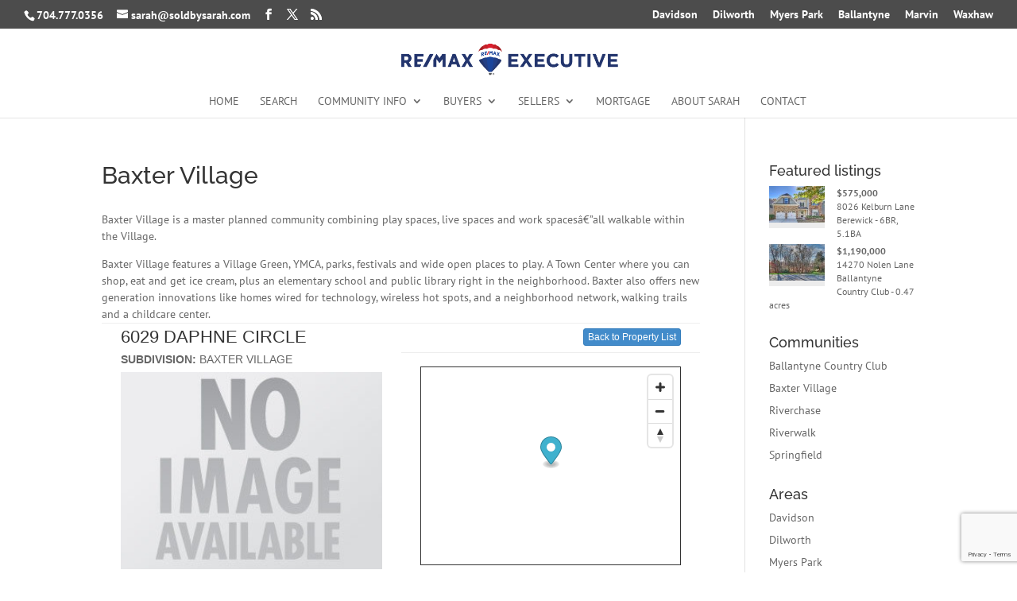

--- FILE ---
content_type: text/html; charset=utf-8
request_url: https://www.google.com/recaptcha/api2/anchor?ar=1&k=6Lf0Pg8pAAAAAAlI-gzQNPdIqjg4f-iapyBFx8M2&co=aHR0cHM6Ly9zb2xkYnlzYXJhaC5jb206NDQz&hl=en&v=PoyoqOPhxBO7pBk68S4YbpHZ&size=invisible&anchor-ms=20000&execute-ms=30000&cb=8uelie5vikma
body_size: 48542
content:
<!DOCTYPE HTML><html dir="ltr" lang="en"><head><meta http-equiv="Content-Type" content="text/html; charset=UTF-8">
<meta http-equiv="X-UA-Compatible" content="IE=edge">
<title>reCAPTCHA</title>
<style type="text/css">
/* cyrillic-ext */
@font-face {
  font-family: 'Roboto';
  font-style: normal;
  font-weight: 400;
  font-stretch: 100%;
  src: url(//fonts.gstatic.com/s/roboto/v48/KFO7CnqEu92Fr1ME7kSn66aGLdTylUAMa3GUBHMdazTgWw.woff2) format('woff2');
  unicode-range: U+0460-052F, U+1C80-1C8A, U+20B4, U+2DE0-2DFF, U+A640-A69F, U+FE2E-FE2F;
}
/* cyrillic */
@font-face {
  font-family: 'Roboto';
  font-style: normal;
  font-weight: 400;
  font-stretch: 100%;
  src: url(//fonts.gstatic.com/s/roboto/v48/KFO7CnqEu92Fr1ME7kSn66aGLdTylUAMa3iUBHMdazTgWw.woff2) format('woff2');
  unicode-range: U+0301, U+0400-045F, U+0490-0491, U+04B0-04B1, U+2116;
}
/* greek-ext */
@font-face {
  font-family: 'Roboto';
  font-style: normal;
  font-weight: 400;
  font-stretch: 100%;
  src: url(//fonts.gstatic.com/s/roboto/v48/KFO7CnqEu92Fr1ME7kSn66aGLdTylUAMa3CUBHMdazTgWw.woff2) format('woff2');
  unicode-range: U+1F00-1FFF;
}
/* greek */
@font-face {
  font-family: 'Roboto';
  font-style: normal;
  font-weight: 400;
  font-stretch: 100%;
  src: url(//fonts.gstatic.com/s/roboto/v48/KFO7CnqEu92Fr1ME7kSn66aGLdTylUAMa3-UBHMdazTgWw.woff2) format('woff2');
  unicode-range: U+0370-0377, U+037A-037F, U+0384-038A, U+038C, U+038E-03A1, U+03A3-03FF;
}
/* math */
@font-face {
  font-family: 'Roboto';
  font-style: normal;
  font-weight: 400;
  font-stretch: 100%;
  src: url(//fonts.gstatic.com/s/roboto/v48/KFO7CnqEu92Fr1ME7kSn66aGLdTylUAMawCUBHMdazTgWw.woff2) format('woff2');
  unicode-range: U+0302-0303, U+0305, U+0307-0308, U+0310, U+0312, U+0315, U+031A, U+0326-0327, U+032C, U+032F-0330, U+0332-0333, U+0338, U+033A, U+0346, U+034D, U+0391-03A1, U+03A3-03A9, U+03B1-03C9, U+03D1, U+03D5-03D6, U+03F0-03F1, U+03F4-03F5, U+2016-2017, U+2034-2038, U+203C, U+2040, U+2043, U+2047, U+2050, U+2057, U+205F, U+2070-2071, U+2074-208E, U+2090-209C, U+20D0-20DC, U+20E1, U+20E5-20EF, U+2100-2112, U+2114-2115, U+2117-2121, U+2123-214F, U+2190, U+2192, U+2194-21AE, U+21B0-21E5, U+21F1-21F2, U+21F4-2211, U+2213-2214, U+2216-22FF, U+2308-230B, U+2310, U+2319, U+231C-2321, U+2336-237A, U+237C, U+2395, U+239B-23B7, U+23D0, U+23DC-23E1, U+2474-2475, U+25AF, U+25B3, U+25B7, U+25BD, U+25C1, U+25CA, U+25CC, U+25FB, U+266D-266F, U+27C0-27FF, U+2900-2AFF, U+2B0E-2B11, U+2B30-2B4C, U+2BFE, U+3030, U+FF5B, U+FF5D, U+1D400-1D7FF, U+1EE00-1EEFF;
}
/* symbols */
@font-face {
  font-family: 'Roboto';
  font-style: normal;
  font-weight: 400;
  font-stretch: 100%;
  src: url(//fonts.gstatic.com/s/roboto/v48/KFO7CnqEu92Fr1ME7kSn66aGLdTylUAMaxKUBHMdazTgWw.woff2) format('woff2');
  unicode-range: U+0001-000C, U+000E-001F, U+007F-009F, U+20DD-20E0, U+20E2-20E4, U+2150-218F, U+2190, U+2192, U+2194-2199, U+21AF, U+21E6-21F0, U+21F3, U+2218-2219, U+2299, U+22C4-22C6, U+2300-243F, U+2440-244A, U+2460-24FF, U+25A0-27BF, U+2800-28FF, U+2921-2922, U+2981, U+29BF, U+29EB, U+2B00-2BFF, U+4DC0-4DFF, U+FFF9-FFFB, U+10140-1018E, U+10190-1019C, U+101A0, U+101D0-101FD, U+102E0-102FB, U+10E60-10E7E, U+1D2C0-1D2D3, U+1D2E0-1D37F, U+1F000-1F0FF, U+1F100-1F1AD, U+1F1E6-1F1FF, U+1F30D-1F30F, U+1F315, U+1F31C, U+1F31E, U+1F320-1F32C, U+1F336, U+1F378, U+1F37D, U+1F382, U+1F393-1F39F, U+1F3A7-1F3A8, U+1F3AC-1F3AF, U+1F3C2, U+1F3C4-1F3C6, U+1F3CA-1F3CE, U+1F3D4-1F3E0, U+1F3ED, U+1F3F1-1F3F3, U+1F3F5-1F3F7, U+1F408, U+1F415, U+1F41F, U+1F426, U+1F43F, U+1F441-1F442, U+1F444, U+1F446-1F449, U+1F44C-1F44E, U+1F453, U+1F46A, U+1F47D, U+1F4A3, U+1F4B0, U+1F4B3, U+1F4B9, U+1F4BB, U+1F4BF, U+1F4C8-1F4CB, U+1F4D6, U+1F4DA, U+1F4DF, U+1F4E3-1F4E6, U+1F4EA-1F4ED, U+1F4F7, U+1F4F9-1F4FB, U+1F4FD-1F4FE, U+1F503, U+1F507-1F50B, U+1F50D, U+1F512-1F513, U+1F53E-1F54A, U+1F54F-1F5FA, U+1F610, U+1F650-1F67F, U+1F687, U+1F68D, U+1F691, U+1F694, U+1F698, U+1F6AD, U+1F6B2, U+1F6B9-1F6BA, U+1F6BC, U+1F6C6-1F6CF, U+1F6D3-1F6D7, U+1F6E0-1F6EA, U+1F6F0-1F6F3, U+1F6F7-1F6FC, U+1F700-1F7FF, U+1F800-1F80B, U+1F810-1F847, U+1F850-1F859, U+1F860-1F887, U+1F890-1F8AD, U+1F8B0-1F8BB, U+1F8C0-1F8C1, U+1F900-1F90B, U+1F93B, U+1F946, U+1F984, U+1F996, U+1F9E9, U+1FA00-1FA6F, U+1FA70-1FA7C, U+1FA80-1FA89, U+1FA8F-1FAC6, U+1FACE-1FADC, U+1FADF-1FAE9, U+1FAF0-1FAF8, U+1FB00-1FBFF;
}
/* vietnamese */
@font-face {
  font-family: 'Roboto';
  font-style: normal;
  font-weight: 400;
  font-stretch: 100%;
  src: url(//fonts.gstatic.com/s/roboto/v48/KFO7CnqEu92Fr1ME7kSn66aGLdTylUAMa3OUBHMdazTgWw.woff2) format('woff2');
  unicode-range: U+0102-0103, U+0110-0111, U+0128-0129, U+0168-0169, U+01A0-01A1, U+01AF-01B0, U+0300-0301, U+0303-0304, U+0308-0309, U+0323, U+0329, U+1EA0-1EF9, U+20AB;
}
/* latin-ext */
@font-face {
  font-family: 'Roboto';
  font-style: normal;
  font-weight: 400;
  font-stretch: 100%;
  src: url(//fonts.gstatic.com/s/roboto/v48/KFO7CnqEu92Fr1ME7kSn66aGLdTylUAMa3KUBHMdazTgWw.woff2) format('woff2');
  unicode-range: U+0100-02BA, U+02BD-02C5, U+02C7-02CC, U+02CE-02D7, U+02DD-02FF, U+0304, U+0308, U+0329, U+1D00-1DBF, U+1E00-1E9F, U+1EF2-1EFF, U+2020, U+20A0-20AB, U+20AD-20C0, U+2113, U+2C60-2C7F, U+A720-A7FF;
}
/* latin */
@font-face {
  font-family: 'Roboto';
  font-style: normal;
  font-weight: 400;
  font-stretch: 100%;
  src: url(//fonts.gstatic.com/s/roboto/v48/KFO7CnqEu92Fr1ME7kSn66aGLdTylUAMa3yUBHMdazQ.woff2) format('woff2');
  unicode-range: U+0000-00FF, U+0131, U+0152-0153, U+02BB-02BC, U+02C6, U+02DA, U+02DC, U+0304, U+0308, U+0329, U+2000-206F, U+20AC, U+2122, U+2191, U+2193, U+2212, U+2215, U+FEFF, U+FFFD;
}
/* cyrillic-ext */
@font-face {
  font-family: 'Roboto';
  font-style: normal;
  font-weight: 500;
  font-stretch: 100%;
  src: url(//fonts.gstatic.com/s/roboto/v48/KFO7CnqEu92Fr1ME7kSn66aGLdTylUAMa3GUBHMdazTgWw.woff2) format('woff2');
  unicode-range: U+0460-052F, U+1C80-1C8A, U+20B4, U+2DE0-2DFF, U+A640-A69F, U+FE2E-FE2F;
}
/* cyrillic */
@font-face {
  font-family: 'Roboto';
  font-style: normal;
  font-weight: 500;
  font-stretch: 100%;
  src: url(//fonts.gstatic.com/s/roboto/v48/KFO7CnqEu92Fr1ME7kSn66aGLdTylUAMa3iUBHMdazTgWw.woff2) format('woff2');
  unicode-range: U+0301, U+0400-045F, U+0490-0491, U+04B0-04B1, U+2116;
}
/* greek-ext */
@font-face {
  font-family: 'Roboto';
  font-style: normal;
  font-weight: 500;
  font-stretch: 100%;
  src: url(//fonts.gstatic.com/s/roboto/v48/KFO7CnqEu92Fr1ME7kSn66aGLdTylUAMa3CUBHMdazTgWw.woff2) format('woff2');
  unicode-range: U+1F00-1FFF;
}
/* greek */
@font-face {
  font-family: 'Roboto';
  font-style: normal;
  font-weight: 500;
  font-stretch: 100%;
  src: url(//fonts.gstatic.com/s/roboto/v48/KFO7CnqEu92Fr1ME7kSn66aGLdTylUAMa3-UBHMdazTgWw.woff2) format('woff2');
  unicode-range: U+0370-0377, U+037A-037F, U+0384-038A, U+038C, U+038E-03A1, U+03A3-03FF;
}
/* math */
@font-face {
  font-family: 'Roboto';
  font-style: normal;
  font-weight: 500;
  font-stretch: 100%;
  src: url(//fonts.gstatic.com/s/roboto/v48/KFO7CnqEu92Fr1ME7kSn66aGLdTylUAMawCUBHMdazTgWw.woff2) format('woff2');
  unicode-range: U+0302-0303, U+0305, U+0307-0308, U+0310, U+0312, U+0315, U+031A, U+0326-0327, U+032C, U+032F-0330, U+0332-0333, U+0338, U+033A, U+0346, U+034D, U+0391-03A1, U+03A3-03A9, U+03B1-03C9, U+03D1, U+03D5-03D6, U+03F0-03F1, U+03F4-03F5, U+2016-2017, U+2034-2038, U+203C, U+2040, U+2043, U+2047, U+2050, U+2057, U+205F, U+2070-2071, U+2074-208E, U+2090-209C, U+20D0-20DC, U+20E1, U+20E5-20EF, U+2100-2112, U+2114-2115, U+2117-2121, U+2123-214F, U+2190, U+2192, U+2194-21AE, U+21B0-21E5, U+21F1-21F2, U+21F4-2211, U+2213-2214, U+2216-22FF, U+2308-230B, U+2310, U+2319, U+231C-2321, U+2336-237A, U+237C, U+2395, U+239B-23B7, U+23D0, U+23DC-23E1, U+2474-2475, U+25AF, U+25B3, U+25B7, U+25BD, U+25C1, U+25CA, U+25CC, U+25FB, U+266D-266F, U+27C0-27FF, U+2900-2AFF, U+2B0E-2B11, U+2B30-2B4C, U+2BFE, U+3030, U+FF5B, U+FF5D, U+1D400-1D7FF, U+1EE00-1EEFF;
}
/* symbols */
@font-face {
  font-family: 'Roboto';
  font-style: normal;
  font-weight: 500;
  font-stretch: 100%;
  src: url(//fonts.gstatic.com/s/roboto/v48/KFO7CnqEu92Fr1ME7kSn66aGLdTylUAMaxKUBHMdazTgWw.woff2) format('woff2');
  unicode-range: U+0001-000C, U+000E-001F, U+007F-009F, U+20DD-20E0, U+20E2-20E4, U+2150-218F, U+2190, U+2192, U+2194-2199, U+21AF, U+21E6-21F0, U+21F3, U+2218-2219, U+2299, U+22C4-22C6, U+2300-243F, U+2440-244A, U+2460-24FF, U+25A0-27BF, U+2800-28FF, U+2921-2922, U+2981, U+29BF, U+29EB, U+2B00-2BFF, U+4DC0-4DFF, U+FFF9-FFFB, U+10140-1018E, U+10190-1019C, U+101A0, U+101D0-101FD, U+102E0-102FB, U+10E60-10E7E, U+1D2C0-1D2D3, U+1D2E0-1D37F, U+1F000-1F0FF, U+1F100-1F1AD, U+1F1E6-1F1FF, U+1F30D-1F30F, U+1F315, U+1F31C, U+1F31E, U+1F320-1F32C, U+1F336, U+1F378, U+1F37D, U+1F382, U+1F393-1F39F, U+1F3A7-1F3A8, U+1F3AC-1F3AF, U+1F3C2, U+1F3C4-1F3C6, U+1F3CA-1F3CE, U+1F3D4-1F3E0, U+1F3ED, U+1F3F1-1F3F3, U+1F3F5-1F3F7, U+1F408, U+1F415, U+1F41F, U+1F426, U+1F43F, U+1F441-1F442, U+1F444, U+1F446-1F449, U+1F44C-1F44E, U+1F453, U+1F46A, U+1F47D, U+1F4A3, U+1F4B0, U+1F4B3, U+1F4B9, U+1F4BB, U+1F4BF, U+1F4C8-1F4CB, U+1F4D6, U+1F4DA, U+1F4DF, U+1F4E3-1F4E6, U+1F4EA-1F4ED, U+1F4F7, U+1F4F9-1F4FB, U+1F4FD-1F4FE, U+1F503, U+1F507-1F50B, U+1F50D, U+1F512-1F513, U+1F53E-1F54A, U+1F54F-1F5FA, U+1F610, U+1F650-1F67F, U+1F687, U+1F68D, U+1F691, U+1F694, U+1F698, U+1F6AD, U+1F6B2, U+1F6B9-1F6BA, U+1F6BC, U+1F6C6-1F6CF, U+1F6D3-1F6D7, U+1F6E0-1F6EA, U+1F6F0-1F6F3, U+1F6F7-1F6FC, U+1F700-1F7FF, U+1F800-1F80B, U+1F810-1F847, U+1F850-1F859, U+1F860-1F887, U+1F890-1F8AD, U+1F8B0-1F8BB, U+1F8C0-1F8C1, U+1F900-1F90B, U+1F93B, U+1F946, U+1F984, U+1F996, U+1F9E9, U+1FA00-1FA6F, U+1FA70-1FA7C, U+1FA80-1FA89, U+1FA8F-1FAC6, U+1FACE-1FADC, U+1FADF-1FAE9, U+1FAF0-1FAF8, U+1FB00-1FBFF;
}
/* vietnamese */
@font-face {
  font-family: 'Roboto';
  font-style: normal;
  font-weight: 500;
  font-stretch: 100%;
  src: url(//fonts.gstatic.com/s/roboto/v48/KFO7CnqEu92Fr1ME7kSn66aGLdTylUAMa3OUBHMdazTgWw.woff2) format('woff2');
  unicode-range: U+0102-0103, U+0110-0111, U+0128-0129, U+0168-0169, U+01A0-01A1, U+01AF-01B0, U+0300-0301, U+0303-0304, U+0308-0309, U+0323, U+0329, U+1EA0-1EF9, U+20AB;
}
/* latin-ext */
@font-face {
  font-family: 'Roboto';
  font-style: normal;
  font-weight: 500;
  font-stretch: 100%;
  src: url(//fonts.gstatic.com/s/roboto/v48/KFO7CnqEu92Fr1ME7kSn66aGLdTylUAMa3KUBHMdazTgWw.woff2) format('woff2');
  unicode-range: U+0100-02BA, U+02BD-02C5, U+02C7-02CC, U+02CE-02D7, U+02DD-02FF, U+0304, U+0308, U+0329, U+1D00-1DBF, U+1E00-1E9F, U+1EF2-1EFF, U+2020, U+20A0-20AB, U+20AD-20C0, U+2113, U+2C60-2C7F, U+A720-A7FF;
}
/* latin */
@font-face {
  font-family: 'Roboto';
  font-style: normal;
  font-weight: 500;
  font-stretch: 100%;
  src: url(//fonts.gstatic.com/s/roboto/v48/KFO7CnqEu92Fr1ME7kSn66aGLdTylUAMa3yUBHMdazQ.woff2) format('woff2');
  unicode-range: U+0000-00FF, U+0131, U+0152-0153, U+02BB-02BC, U+02C6, U+02DA, U+02DC, U+0304, U+0308, U+0329, U+2000-206F, U+20AC, U+2122, U+2191, U+2193, U+2212, U+2215, U+FEFF, U+FFFD;
}
/* cyrillic-ext */
@font-face {
  font-family: 'Roboto';
  font-style: normal;
  font-weight: 900;
  font-stretch: 100%;
  src: url(//fonts.gstatic.com/s/roboto/v48/KFO7CnqEu92Fr1ME7kSn66aGLdTylUAMa3GUBHMdazTgWw.woff2) format('woff2');
  unicode-range: U+0460-052F, U+1C80-1C8A, U+20B4, U+2DE0-2DFF, U+A640-A69F, U+FE2E-FE2F;
}
/* cyrillic */
@font-face {
  font-family: 'Roboto';
  font-style: normal;
  font-weight: 900;
  font-stretch: 100%;
  src: url(//fonts.gstatic.com/s/roboto/v48/KFO7CnqEu92Fr1ME7kSn66aGLdTylUAMa3iUBHMdazTgWw.woff2) format('woff2');
  unicode-range: U+0301, U+0400-045F, U+0490-0491, U+04B0-04B1, U+2116;
}
/* greek-ext */
@font-face {
  font-family: 'Roboto';
  font-style: normal;
  font-weight: 900;
  font-stretch: 100%;
  src: url(//fonts.gstatic.com/s/roboto/v48/KFO7CnqEu92Fr1ME7kSn66aGLdTylUAMa3CUBHMdazTgWw.woff2) format('woff2');
  unicode-range: U+1F00-1FFF;
}
/* greek */
@font-face {
  font-family: 'Roboto';
  font-style: normal;
  font-weight: 900;
  font-stretch: 100%;
  src: url(//fonts.gstatic.com/s/roboto/v48/KFO7CnqEu92Fr1ME7kSn66aGLdTylUAMa3-UBHMdazTgWw.woff2) format('woff2');
  unicode-range: U+0370-0377, U+037A-037F, U+0384-038A, U+038C, U+038E-03A1, U+03A3-03FF;
}
/* math */
@font-face {
  font-family: 'Roboto';
  font-style: normal;
  font-weight: 900;
  font-stretch: 100%;
  src: url(//fonts.gstatic.com/s/roboto/v48/KFO7CnqEu92Fr1ME7kSn66aGLdTylUAMawCUBHMdazTgWw.woff2) format('woff2');
  unicode-range: U+0302-0303, U+0305, U+0307-0308, U+0310, U+0312, U+0315, U+031A, U+0326-0327, U+032C, U+032F-0330, U+0332-0333, U+0338, U+033A, U+0346, U+034D, U+0391-03A1, U+03A3-03A9, U+03B1-03C9, U+03D1, U+03D5-03D6, U+03F0-03F1, U+03F4-03F5, U+2016-2017, U+2034-2038, U+203C, U+2040, U+2043, U+2047, U+2050, U+2057, U+205F, U+2070-2071, U+2074-208E, U+2090-209C, U+20D0-20DC, U+20E1, U+20E5-20EF, U+2100-2112, U+2114-2115, U+2117-2121, U+2123-214F, U+2190, U+2192, U+2194-21AE, U+21B0-21E5, U+21F1-21F2, U+21F4-2211, U+2213-2214, U+2216-22FF, U+2308-230B, U+2310, U+2319, U+231C-2321, U+2336-237A, U+237C, U+2395, U+239B-23B7, U+23D0, U+23DC-23E1, U+2474-2475, U+25AF, U+25B3, U+25B7, U+25BD, U+25C1, U+25CA, U+25CC, U+25FB, U+266D-266F, U+27C0-27FF, U+2900-2AFF, U+2B0E-2B11, U+2B30-2B4C, U+2BFE, U+3030, U+FF5B, U+FF5D, U+1D400-1D7FF, U+1EE00-1EEFF;
}
/* symbols */
@font-face {
  font-family: 'Roboto';
  font-style: normal;
  font-weight: 900;
  font-stretch: 100%;
  src: url(//fonts.gstatic.com/s/roboto/v48/KFO7CnqEu92Fr1ME7kSn66aGLdTylUAMaxKUBHMdazTgWw.woff2) format('woff2');
  unicode-range: U+0001-000C, U+000E-001F, U+007F-009F, U+20DD-20E0, U+20E2-20E4, U+2150-218F, U+2190, U+2192, U+2194-2199, U+21AF, U+21E6-21F0, U+21F3, U+2218-2219, U+2299, U+22C4-22C6, U+2300-243F, U+2440-244A, U+2460-24FF, U+25A0-27BF, U+2800-28FF, U+2921-2922, U+2981, U+29BF, U+29EB, U+2B00-2BFF, U+4DC0-4DFF, U+FFF9-FFFB, U+10140-1018E, U+10190-1019C, U+101A0, U+101D0-101FD, U+102E0-102FB, U+10E60-10E7E, U+1D2C0-1D2D3, U+1D2E0-1D37F, U+1F000-1F0FF, U+1F100-1F1AD, U+1F1E6-1F1FF, U+1F30D-1F30F, U+1F315, U+1F31C, U+1F31E, U+1F320-1F32C, U+1F336, U+1F378, U+1F37D, U+1F382, U+1F393-1F39F, U+1F3A7-1F3A8, U+1F3AC-1F3AF, U+1F3C2, U+1F3C4-1F3C6, U+1F3CA-1F3CE, U+1F3D4-1F3E0, U+1F3ED, U+1F3F1-1F3F3, U+1F3F5-1F3F7, U+1F408, U+1F415, U+1F41F, U+1F426, U+1F43F, U+1F441-1F442, U+1F444, U+1F446-1F449, U+1F44C-1F44E, U+1F453, U+1F46A, U+1F47D, U+1F4A3, U+1F4B0, U+1F4B3, U+1F4B9, U+1F4BB, U+1F4BF, U+1F4C8-1F4CB, U+1F4D6, U+1F4DA, U+1F4DF, U+1F4E3-1F4E6, U+1F4EA-1F4ED, U+1F4F7, U+1F4F9-1F4FB, U+1F4FD-1F4FE, U+1F503, U+1F507-1F50B, U+1F50D, U+1F512-1F513, U+1F53E-1F54A, U+1F54F-1F5FA, U+1F610, U+1F650-1F67F, U+1F687, U+1F68D, U+1F691, U+1F694, U+1F698, U+1F6AD, U+1F6B2, U+1F6B9-1F6BA, U+1F6BC, U+1F6C6-1F6CF, U+1F6D3-1F6D7, U+1F6E0-1F6EA, U+1F6F0-1F6F3, U+1F6F7-1F6FC, U+1F700-1F7FF, U+1F800-1F80B, U+1F810-1F847, U+1F850-1F859, U+1F860-1F887, U+1F890-1F8AD, U+1F8B0-1F8BB, U+1F8C0-1F8C1, U+1F900-1F90B, U+1F93B, U+1F946, U+1F984, U+1F996, U+1F9E9, U+1FA00-1FA6F, U+1FA70-1FA7C, U+1FA80-1FA89, U+1FA8F-1FAC6, U+1FACE-1FADC, U+1FADF-1FAE9, U+1FAF0-1FAF8, U+1FB00-1FBFF;
}
/* vietnamese */
@font-face {
  font-family: 'Roboto';
  font-style: normal;
  font-weight: 900;
  font-stretch: 100%;
  src: url(//fonts.gstatic.com/s/roboto/v48/KFO7CnqEu92Fr1ME7kSn66aGLdTylUAMa3OUBHMdazTgWw.woff2) format('woff2');
  unicode-range: U+0102-0103, U+0110-0111, U+0128-0129, U+0168-0169, U+01A0-01A1, U+01AF-01B0, U+0300-0301, U+0303-0304, U+0308-0309, U+0323, U+0329, U+1EA0-1EF9, U+20AB;
}
/* latin-ext */
@font-face {
  font-family: 'Roboto';
  font-style: normal;
  font-weight: 900;
  font-stretch: 100%;
  src: url(//fonts.gstatic.com/s/roboto/v48/KFO7CnqEu92Fr1ME7kSn66aGLdTylUAMa3KUBHMdazTgWw.woff2) format('woff2');
  unicode-range: U+0100-02BA, U+02BD-02C5, U+02C7-02CC, U+02CE-02D7, U+02DD-02FF, U+0304, U+0308, U+0329, U+1D00-1DBF, U+1E00-1E9F, U+1EF2-1EFF, U+2020, U+20A0-20AB, U+20AD-20C0, U+2113, U+2C60-2C7F, U+A720-A7FF;
}
/* latin */
@font-face {
  font-family: 'Roboto';
  font-style: normal;
  font-weight: 900;
  font-stretch: 100%;
  src: url(//fonts.gstatic.com/s/roboto/v48/KFO7CnqEu92Fr1ME7kSn66aGLdTylUAMa3yUBHMdazQ.woff2) format('woff2');
  unicode-range: U+0000-00FF, U+0131, U+0152-0153, U+02BB-02BC, U+02C6, U+02DA, U+02DC, U+0304, U+0308, U+0329, U+2000-206F, U+20AC, U+2122, U+2191, U+2193, U+2212, U+2215, U+FEFF, U+FFFD;
}

</style>
<link rel="stylesheet" type="text/css" href="https://www.gstatic.com/recaptcha/releases/PoyoqOPhxBO7pBk68S4YbpHZ/styles__ltr.css">
<script nonce="Xo_GaqN_yyO1GGtDIo1bXQ" type="text/javascript">window['__recaptcha_api'] = 'https://www.google.com/recaptcha/api2/';</script>
<script type="text/javascript" src="https://www.gstatic.com/recaptcha/releases/PoyoqOPhxBO7pBk68S4YbpHZ/recaptcha__en.js" nonce="Xo_GaqN_yyO1GGtDIo1bXQ">
      
    </script></head>
<body><div id="rc-anchor-alert" class="rc-anchor-alert"></div>
<input type="hidden" id="recaptcha-token" value="[base64]">
<script type="text/javascript" nonce="Xo_GaqN_yyO1GGtDIo1bXQ">
      recaptcha.anchor.Main.init("[\x22ainput\x22,[\x22bgdata\x22,\x22\x22,\[base64]/[base64]/MjU1Ong/[base64]/[base64]/[base64]/[base64]/[base64]/[base64]/[base64]/[base64]/[base64]/[base64]/[base64]/[base64]/[base64]/[base64]/[base64]\\u003d\x22,\[base64]\\u003d\\u003d\x22,\x22wpoUeMKKM0deNsOOGMKIVMKnwppZwpxmV8ODDmFVwoXCmcO6wqXDojhpS33Cmz9TOsKJT3nCj1fDu37CuMK8R8Osw4/CjcO3d8O/e3rCssOWwrREw74IaMOGwoXDuDXCusKncAFewo4Bwr3CrwzDrijCtAsfwrN6OQ/[base64]/Cpy5seDTDgnBkwq1wwofDr1Ycw5QUG8KhTl4SJcOXw4QowphMWi5OGMO/w6kPWMK9RMK1ZcO4XBnCpsOtw4pqw6zDnsOsw5XDt8OQciDDh8K5FcOuMMKPIH3DhC3DkMOiw4PCvcOWw5V8wq7DicO3w7nCssOcdmZmG8Kfwp9Ew6zCu2J0RmfDrUMvWsO+w4jDjcOyw4w5acKeJsOSXsKIw7jCrj9eMcOSw6/DmEfDk8OpUDggwq/[base64]/DgMK5WVV9XcKAwqE6wrXDvyDDi1XDocKSwrUqZBcoZ2o5wrFYw4Iow5FZw6JcFnESMWDCrRszwo9Zwpdjw7LCv8OHw6TDhQDCu8KwJjzDmDjDuMKDwppowoQCXzLCicK7BAxDZVxuMhTDm05Pw6nDkcOXCMOwScK0Sxwxw4spwp/DucOcwodiDsOBwrFmZcONw50gw5cAERsnw57CrMOWwq3CtMKvfsOvw5krwqPDusO+wolbwpwVwpvDkU4dVzLDkMKUY8KPw5tNe8O5SsK7ajPDmsOkD18+wovCmMKXecKtM1/Dnx/[base64]/[base64]/w6XDimDDh1dBQ8OSwpNHYMK9HhjCt05IwoDDp8KMw5jDncOAw5rDtgDCrR/DqcOEwpMCwpnCm8OkAn5yZMKow7jDpkrDjzbCuBbCmsK3P0paAn0FanVow5cjw6FXwofCq8K/[base64]/CpMOgGsOsWMOLw6/Dl8KAYBhATnzDiHF/EMK9UsKUTT0+CWVNwoctwpbDlMK0SWFsCsOEwojDlcOndsO6wpnCnsKGG0LDqkRew5AsL150w6Bew5TDvcKFLcKLVDsDcsKewpw0dkUTdUHDicOgw6Ejw47DqCTDgRM+UUJkwppkwpPDt8Oiwqkfwo7DtT7CqcO8JMOLw4TDkcK2dEnDoT3DjMK3wrU3TlYDwoYKwqV/w5PCt0HDtQcFDMOyUQh6woXCjxXCnsOBFsKLJ8OfIcKWw5TCocKBw7hKMTldw5zDhsOWw4XDqcKjw5IWasK4R8O/w5pcwrvDs1TCk8K/[base64]/DtlTDgAA+w4VVM8KFf8K3bmHDksKMwoFKO8K3WT8gTMKwwrBUw7nCvHbDlMO4w5IKJHQjw68FZ0dgw5l/cMOWI2vDrMKNZ0DCj8K8LcKdBgTCpAvCo8OTw6jCrcK/[base64]/DsDcwAsK3w5zCi3bDmsOPw7R3W0FlwrbCjmjClMKSwqc9wqTDlcOhwo/DtBpic0rDgsKJJcKuwojDscKqwq0ywo3CmMK4CinDrcKtYkPCgMKTZwfCly/Cu8OdVzjCuRXDqcKuw6UmHcOlbsOeH8OzUkPDn8OiR8O9EcOgRsK3wqjCksKIcC5bw7nCvMOvDxTCiMOFFsK+fsOswrpnw5hnLsKIwpDDm8OmZMKoPynCuxrCncOPwoRVwqNyw7kow7LCkHvCrG3CkyfDtW3DoMKCCMO1woHCm8K1wrvCgcOXwq3DsW58dsO/dVDCrRk7w5bDr3tTwqM/JkrCoEjCvkrChcKeJsOsKcOsZsOWUzVcBn8VwrVuEMKGwrnCkn0pw6URw43Dh8KZRcKVw4FMw7rDnhLCvWInDA3Dj2PDtig7w4Y5w6B8ZzjCiMKnw67CpsKsw6U3w5fDkMOWw59mwrk0TMO5GsO/F8KnYsOzw6PCvcKUw6zDh8KIKl8zNw5GwpfDhMKRIVnCoGVjVcOaOMO2w7/Cr8OQA8OfWMOzwqrDscOew4XDv8OBPwJzw4ZIwqozMMOJIsK9MsKVw59CF8OuMVHCug7DlsKuwr5XcXTCpWPDsMKmWMKZZsKlPMK7w64ZCsOwdxoCGCLDriDCgcKFw6l9TWvDuiM0CgZ4eykzA8OBwp/[base64]/[base64]/wpbDtV5INCQaw5LCnlDCgzZaPl80AsONXsKKcnDDnsOBEkEtUQfDlE/DrsO7w4o7wrDDoMOmwoY/[base64]/w4LDuMOJUlTDs8ORe8O2w6DCrVAXwohpw6PDlMKKO18Bwo/[base64]/CqsOtw7VSZWrCncKmc8O/GHnDphXDk2HCncKNEmXChAXDsUbCvsK4wqLCqW8tK2U4eQwEYcK3fsKpw7/Crn3Dv2oKw53CnD9IJlPDpgTDjsOUwq/[base64]/M8OYw5HDrcO/wpclw7UPw5rCuXXCtRlKXVlNwpkZw7/CrE4len1tdBtkw7Zob0kOB8OVwo/DnjnCviZWHMKmw4BqwoUrwqnDuMOzwpM5AlPDgcKXJ1fCq0Ehwppywo3CnMK6V8K2w6lrwobDt0ZrL8OOw5/DgE/DrwLDhsKyw5pDwrlCAH1mw7rDjcKUw7PCqhxfwpPDj8KVwrJUAERlwqnDjTDClhhCw4PDugzCnjRyw4bDpSzCl0cvw5zCpCzDt8Oed8OQYcK5wrLDjDHCkcO5HcO5cltkwq/[base64]/CrXRrMStkSmQ3VWbDqsOEwonCocOxfsORI3fCpBnDmMK5G8KRw73DpjwsDQ52w5/[base64]/DucONC2Eewqo4w6BADwxMw6fCu2bCvyNCbMOMw6VJOFI5wrbCpcKvMErDn1AhRxNGQMKyQcKTwq3Dr8K0w7MeGsKRwrPDgMKcw6lvMV5yQcKPwpJxBcOyCwvCoVDDjQJKScOewp3DpXI5MGE4wr7Cg3dKwq/CmSo/ciYzMMO2cRJ3w5PDs2/CgsKpU8K2w73CvDpUw6I5JXEHcH/ClsK9wpVwwojDo8O6YUtFZsKueSDCrjPDusK1Zx1bOH7DnMKaORAodGAfwqBAw4PDsGbDlcOEHMKjOmnCocOvDQXDs8K4AAFuw7/ChXnClsOrw4LDqMKqwpE5w5rDpcOMZAHDmgvDoGpdwpA8wr/Cni99w4rCiTzCsjVew43DigRELcO1w77DizvDuh5mwqFlw7TDqcKIw75pDHk2A8OuG8KrCsKOwr5Ew4HCj8K1w5M4ChsRP8KTAy4nI2cUwrDDqzPDsB9ocQISw4zCmyR7wqXCjSdiw4fCgz/DlcKuesKcB1EMwrnDlsK9wqHDl8Ogw6PDrsO3w4DDkMKbwqnDg0bDkjMzw49zwozDkUbDrMKrAFY2bRwrw7gsYnZjwq80IcOsZnBVWyfCgMKcw67DjsK/wqtuw7NZwoF4XHPDi3/DrMK2Uz9SwotTRcOkScKDwqsgfcKkwpMdwot8AWULw685w6IdecOZDULCsi7ChDxLw6TDqsKQwqzCmMOjw6HCiwbCuU7ChsKFJMK1w7/CnMOIP8KWw6vCmyZxwq8LH8KSw5MowpNiwovCtsKTYMK1w7hEw44aYAnDssOvw5zDshsZwrbDv8KWCcOawqYmwoLCnlDCrcKxwpjCiMKeKTrDpCTDjsO1w440wq3DmsKDwohJw5MUM3/DgGHCqFnCs8O0AcKvw6AHKQ/DpMOhwo9TLDvDosKXw7nDvH7CnsOlw7bCmsOaa0Z5TsKIKyDCr8OYw540MMK5w7ZzwrcQw5rCksOBQG3Cj8K3dAQrHsONw7R/TFNLKQfCqljDnHEvw5JIwr55By0DLMOYwo1hMQPClBDDtUY5w6N/BDrCuMOXAnPCuMKZUkvDrMKzwp1aUG9NZ0E9LSfDn8Oswr/[base64]/DjhVScTvChQJhDsKkacOJw4TCh3ATwqZHXcOOw4TDtsKQAMKcw5vDnsKfw5FLwqEjUcKIwoTDuMKCKghpfsOnZcOlIMObwp5YXk9zwrwQw7k8eA04EQfCqU5NS8KtUl0/IV0/w5hxH8K3w7nDgsKdACZTw6MSdcO+AcO4wq9+cHHCnDYSUcK2UgvDmcOqHsO2woh+BcKkw4TDiiQHw4ALw6A/b8KPOi7DmcOvMcKYwpLDqsOlwo08W0HCnkDDkS83wr4xw77Dj8KMa0PDscODbFfDksO7HMK/Q2fCvVpuw51Kw6vCgjUuF8OOLxouwr4QSsKBwo/DplLClgbDlAvCmMOqwr3CnMKDR8O5IUAew7hmeXRJZ8ORRk/CgMKrBsOww44yPwXDsyY5Y07DmsKQw4YZUMKPZS1Mw7EGwrIgwo9Aw7TCsFzCm8KmejEYZMKDSsKtKMOHbURYw7/Dr2Iswow2HRXDjMOFwoEyBhZpw6p+wqDCl8KoOcKvCAQcRlbDhsK1SMO9bMOlVllYBmjDhcOmT8Ojw7DClCrCkFNOfnjDkj4Pb1wOw5LDiX3CkkLDqwTCqMK/wo7DsMOKQ8OeKMO/wotafHFEWcKhw6LCvsK4aMOdMnRYdMOLw5Npw6HDtyZiwrjDrcOIwpQMwq1kw53DqXXDoEbDmWrClcKTc8KEbxITwq/[base64]/[base64]/Cl8KLdQB8UsKdw40gwqR0Fwodwq8PwpcVVR7DpVAXeMOKTcOVUMKGwphGw6Qnwr3DuUxdZlLDt34xw6BsDicMI8KAw63DjjYuYVvCiQXCvsOkEcODw5LDuMOaZxArGSF3bT/[base64]/DkTTDjCAmPcKpTBtCw5LCt8KxY8OKw4F2w6VZw5HDl3vDuMO6O8OXWnp/[base64]/ZRbCnQTDpMKCwo7CrBnCq8K5w6/Dtk3ClD3DimNwWMO2NmI4E2nDjS98X2odwrnCn8OXF31qU2TCtcOew4V0MgICBSLCtMOHw57DisKlw5zDsw7Cp8OwwprCjXRWw5/DusOBwprCt8K9cXzDgMOHwrlsw6FhwqfDlMOhw712w6lrbxhGFMKxPy7DsRTCsMOAUMOEa8K2w5fDqsOHLcOvw7JNBcOyJn/CoCcFw4clQcOGccKqchUow6cMZcKKOkbDtcKhNDzDpMKnL8OfW2fCg0ZoKyfCkRzDv1FuFcOEd0xAw5vDjSvCscO2wqAEw6d8wo7Dh8Okw6NfYHHDh8ONwrfCk1DDi8KrIMK4w7XDmWfCo0bDlcOkw5bDsjpEHMKoPhXChhrDvsOuw4XCvA4bTkTCkl/Dl8OpFMKvw6HDhCPDplbDiAdlw7zCnsKed2rCrhM0OhPDrMK3UsK0VUfDhRjCicKOQcKVRcOBw7TDkHMQw6DDkMKzDwUyw7DDvCzDiDZiwo9sw7HDsTB4YDHCthDDgRk4dSHCiCXClgjDqgvDoFYQGRcYN2rDqyk+PVw/w4VkY8OsSncoGkjDgkJ/w6FpdsOWTsOQXl5Pb8Owwr7Cr2tgcMKyQcO/[base64]/wq5/S14vwoEuWMOkw6R7HsKUwrfDl8Ohw6Inwo9owoN2fWsBKsOxwpYhAcKuwr/DocKIw5RhIMKtJRkRw4kTasKiw5HDigwywp3DhD0Jwqc+wpzDqcO2wpzChcKowq7Dmm0zwqPDsSF2LAbCmMO3w7s+GB5RFXPDliTCsmAiwrtmwrPCjE0BwrnDsAPDvGLDlcKnSCDCpn/[base64]/DvknCnS3DqX7DnGMURHgnwohhwrrDh0ggwoXCvMOyw4rDr8Ohw6RAwpIYR8O+wr5cdFgRw58hI8Ohw78/w7caXyMqw6JbJg3CmMOqZBVuwqjCow7DuMKTw5LCoMKtwqrCmMKQJcKGBsKRwp0KdQFFEX/[base64]/CvcKIZcOewogAecOww4sPScOFbcO+HhfDtsO0KQbCrRfDtcKnbyDCtwtKwpEVw5LCm8OSPCHDvsKCw5lnw7vCkWvDtiPCgMKnLjs1T8K0TsOvwoXDnsKjZMOwTAphIh8ywqPDsl/Cn8OJw6rDqcOZdsO4VDDCrUBxw6bCusOdworDpcKvAmjCqlgswojClMKYw6JVYTfCgiAIw4BjwqfDnDx8BsO0az/DkMK3wqlTdCdwRsKPwroIw5DChcOzwp0iwoPDpSopw7ZUGcO2CsOywqVmw5DDscK6wpvCqkRKCg3DhnQuFcOmwqXCvmMvFsK/NcOtwoLDnDh2Fy3DsMKXOTnCn2cvAMOCw6vDucODZlfDvT7Cr8KmEMKuXnjDrMKYKcOLwqnCoRFEwrLDvsOdIMKqcsKVwpzClQJqb0DDuDjCrxBVw6Umw5nCocKiG8KMZMK8w5tKPkt+wq/Cq8K8w5nCv8Orw7MvMwMZOcOKMcKxwqJDbQZ2wqV7wqTDk8OFw4oow4DDqws8wozCiG0uw6PCpcOiPH7DrcOQwp1ow7/DvQHCnXrDi8OEw5xHwonChHnDksOywoskUMOKCmHDmsKPw79KCsK0A8KMw5Bpw5UkBcOgwokzw5wBLAvCrjsbwqB7Y2bCqhF2CDDCgBXDgWkIwolaw7jDnEBiW8O2RcKfQxnCvsOiwqnCi1VxwqLDvsOGJ8KgAMKudgIUwoHCvcKCRsKiw7ULwr08wqPDkzPCpGg/W3cKf8OSw6M6M8OLw5zCsMKkw5hnQ21Pw6DDoQXCiMOlS1N7WlXCkBPCkBsJWA9ww5vDpzJ9U8KCXcKCGDDCpcOpw5nDjD/[base64]/wqzDonNrw6rCpjbCo0zDhz/DosOEwp8Gw5jCtMOUSQLCuynDlx1+HyXDgsO0wp7ChcOTP8Krw4w/wqnDpz8Yw5zCuSUDY8KPw6LCq8KqB8OHwpMxwofDicK7R8Kbw67CqTDCgsOZCXtCDRVYw6jCkDbCtcKawoVww5rCqsKhwrLCuMKsw4ASJT1hwq8GwqZDCQQIcsK/[base64]/DuyvDjRxzw4DDmsO4w4rDvQfCmGofw6UyR3rChyF6fsOvw71+w4LDn8K7TgZFBsOgT8OCwrPDgcKYw6vCt8OpbQrDh8OOTsKrw7TDmCrCisKXW3Jowok3wpjDh8K6wrwNUsKQNF/[base64]/CpUDDqmFIB8OVw781wp3DrEs+GDk5akJ/wpoOI2tqDcOHfUlFGlPCsMKTFsORwq7DrMOmwpfDmw9+aMKTwpDDt05fOcOlwoBUB0vCpj5WXHMcwq7DnsOYwonDv2rCqiZPI8OFRUpAw5/DnnhEw7HDmDTCr1lWwrzClhsrWDLDgVpLwoLCl1TCt8O7w5sHfsK1w5NMHzzCuh7DmV1IcMK9w5Yzf8OoBwkeKT5kFBHCjWthF8O2EcO/wrwMNVk8wrM9w5DCnnhHAMORcMK1TBTDri5IRcOew47CuMK+McOXwot0w6PDrDhOO1MRIsOaIXzCiMOlw49aOsO+wqBsO3s/woDCocOpwqzDucKYO8KHw7sEFcKtwpnDhB7CgcKBEMKWw58Kw6fCmGUWKzLDlsKAEkowL8KVCmZpAizCvRzDhcOlwoDDsgYvI2IXHAzCq8OuBMKDXzIIwrEPC8OGw6tOPMOkH8OowotDGXJNwr7DmcKGYhPDssKUw7VTw47Dt8KZw4nDkX/CqcOEwoJCEsK8ZHrCkcOKw4PDgTZ4GsOvw7hqwobCtzkpw5TDqcKLw7nDmcKlw6FEw4bChsOqwpJvDDtwC0ccUBLCixlhH2YicQI2wpILw7ZaSMOBw7g1GmDCocO8McOnw7QQw702wrrCusK7PXZ+CBvCi2gQwq/CjgoPw7zCgsOXXcK+LEfDqcOUZQHDiGguXG/DtcKBw6ofYMOtwpkxw4N1wq1dw5PDosKFdsKQw6Adw6RyGcOtCMKowr/Dk8KEAG4Iwo7CpSgILwluE8KqRRdOwpHDjnLCngNHbsKCccK8byPCtkrDjsKEw4bCgsOlw6gjIlPCtCVTwrJffD8gBsKOWmFvNVDCkW85T1NUZGV4fmo8NgvDkz4PV8KPw65Sw4zCm8O/C8Oyw5Y2w4pcQVrCvsOew4RCOinCmA1nwpfDicKjFMOKwqxfC8KFwrXDhcOww5vDtWLCnsKhwp1zMyHDuMKUN8KBHcKMOhMXOwJVIx/CjMKkw4HChjjDq8KrwrNNWMO4wpBdSMKDUcOCbcOAIFzDuAXDosKrD2rDhcK2B1M3UsO/dhVFU8OxFTnDrMKVwpYNw43CpMKewpcSwrAIwqHDpXnDjUnDrMKqesKqFzfCsMKWA0HDr8OsMMKYw6Biw59gVzMTw7gZZCPCmcKmwonDgXt2woRgQMKqPcOoB8KWwrIvKFEuwqDDgcK/XsOiw53DsMKCeFZRfMORw7bDrMKWwq7CrMKoDRvCisOXw7PCjUrDui/[base64]/Dp8O6wp4bFsO5HQpRB8K1ahIJIGdkdcK/SgPCmRzCoStpLFbCjDUAwox1w5M2w7LClMO2wqnCn8KUPcK/DlPCqEjCtj45PMKjU8K/fnUQw67DlhplesK0w7F4wrYkwqVSwrZSw5vDt8OGYsKNc8OgP1I0w7c7w6U/wqfDkGwuRG3DqGA6J1BewqJsOBNzwq1uEV7DuMKpTFkjSH1tw6fChwUVdMK8w7VRw5HCj8OxEVRiw47DkWd4w7UhOnHCmU9MDcOBw5M3w5XCvMOTd8OFEz/Dr1J/wq/CgcKgY0cCw5DCiG0Qw6/Ck1bCtcKpwoEXeMORwqBIYcOJLxnCsTB0woRCw5kFwqnCqhbDqsK0OnvCgTTDiyrDiTLCpGZ9wrt/eXTCom7ChFYNJMKiw4vDqcORHRnCuUI6w5TCisOvw6lxDG7DmMOxX8OKAMORwq4hPC/Cs8KxREXDocKmDXQcVMOrw5zDnkjCmsKNw4zDhijCjxhfwo3DmMKQEMOAw7zCvMKAw6TCtV/Cky0FJcOvMmbCi0PDiGMdNcKKLzEbw5RKEWpsFsOZwq3CmcOrccKow7fDhltewoAywqfDmRPCqsKZwqFOwo7CuAvCiTvCi1xyZcK9OEDCvVPDiTHCoMKpw783w5HCjMOtbiLDtGRRw7xCd8KQE0rDlTwmQTfDsMKrRVoAwqluwoonwqcVwq5xQMKrVsO/[base64]/DicKpwrTCn0bDp8K0B8K7w5rCr1lrPcOvwqNxMcOnXzE3UMK3w7ELwq9Ew6HDt14EwpjDmltEaWB/[base64]/wqY1w4l6UMOwQMOAwrPClsO3QDPCl13DicOFw53Cq17CgcK/[base64]/w6TDu8OQw5g4wo16w7HCv2cswpR5w5EJJsKUwpbCsMK/L8OvwoPDkA/ClcO+w43Co8KISW7Ct8O5w4lHwoV8w7J6w5AVw7vCsmfDgsKywp/[base64]/Cp8Otw6ZlwrkRF10CcCzCtyl/wpk3HMOswqzDmgDDqcKhdAfCp8KowrfCqsKqJMOww6TDq8OKw5LCvEzCgmE3wprDjcO7wrszw7oHw7TCrcKnw4wDSsKeHsOda8Kcw5XDhVMEdEAiw4/CgAUgwoDCkMObw4AmHMK/w5Z1w6HCq8Kvw5xmwrExcixgMcONw4NYwqF5ZHvDkcKhDQojw5M4G1PCicOtw4tFY8Kvw6jDj3UVwrhAw4zCoG/DnmBPw4LDqlkQWForLXZoQ8Knw7MMw4YbGcOvwqAKwqBdVC/[base64]/Cu8K0woDCmMOYF3DDnsKPwoVcwp9Swo1mw6sAYsKUZ8OOw5QZw5M2ZxjCpk/CvMKvDMOcaRYuwpo9TMKkWCPCijxQRsOKAcKBTMKPR8OYw5jDusOjw4PCjcK7ZsO9QsOWw4PChXEQwpPDkxXDh8K1S0vCoHAFDcKjUcOowoTDuiAyd8O1CMKFwptWesKgVxsNayPCkCQ/[base64]/woJjdnh9wo9HTgvCvsOhworCqsKBwqBbw4IXGApzCS5RP19Uw5lzwpbCgsKUwqXCqA7CiMKww4jDs0BOw7hHw4h2w6nDtiXDrMK2w6TCmsOMw4nCu0cVCcK7XMKfw5kKYMOmwqjCiMKQHsORYsKlwojCu2cpw5Faw5XDicKhC8KyDWfDnMKGwrN1w7PCh8ONw5/Cp1Aiw5/DrMOgw5IZwqDCu1BKwowtGsOvwoPCl8K4ABzDocOMw5dmS8OReMO9woHDp1vDvyIswq3CiWF2w5F3EMKawo8ZDMK8RsOLA0VEw5dyRMONesO0BsKXUcKxQMKhXBxlwr1EwrTCk8OmwpjDnsOEDcOXEsKAQsK7wqjCmCYzD8OgYsK7CMKOwqZHw7bDt1/[base64]/[base64]/DuGnDhVTDrsK9w5fDqxQvwqkAUxMLEsKZPknCl1siAEfDg8KVwqjDg8KyYh3DicO4w5ZvBcK+w7zDt8OKw4rCscK7UsOBwpYQw48Wwr/CssKGwrjDucKwwqnDr8OTwpPCn249FjLCrsKLG8KPGGFRwqBEwq/ChMK3w47DpxjCvMKjw57DvFpRclVRIE3CmW/[base64]/CgsKkMMOidcKhc2HDtMOMfMOnw7rChjLCiWhDwrDCnsKcw5/Cl0PDoB3DvsOwL8KcGRZGM8Kyw7bDnsKDwoMBw4fDvcOlRcOHw7ZOwr8YdTjDmMKqw4s3Ti1tw4BXOR7Dqw3Cqh/Cv0lVw75OCsKuwrvCogdIwqdsPE3DrgLCt8O5B0Nfw48KDsKBw5MrHsK1wooWBXnCr0/DhDBQwq/DusKMw7Q6wol/[base64]/csO/a8OHw4wYLDIVNsKBwpvCiR40W8Kww4VqIsK3KsOowqktwrx9wosHw4DDoXvCm8O8NsKcC8OnAATDtcKwwooJA3XCgUlkw4tpw6HDvGpDw5U4QRQebkLCqSg+LcK2B8KPw4N1S8Ouw5/Cn8OBwoUpYD7Cg8KQw5jDucKkRMKAJyh4PE8RwqtDw5d+w6ZwwpzCnh7CvsKzw50uwrI+WcO7DS/CiGxqwpTCisOewoPCrzfDgEAeTsOqTcK4L8K+WsKfLRLDnVIcZAYKQjvDiU5lw5HClsO2fcOgw6xQZMOFMMK0DcKHW01tW2RkNirDtyYMwrwowr/DgUJWQcKGw7/DgMOiE8Kew5NJIG8HMMOiwp/DhyLDtCzCusOFZksSw7U4wrBSWsK5XDHCkcOww5DCnSDCuUImw47DqljDhw7DhwZTwpPCocOnwrsow5YIe8KmOWHDrsKLH8O2wrDDnxYFw5zDjcKfDiwlVMOyH0MdUcOaamvDhcKVw6LDsWd9bxUCwpvCvcOHw5czwoXDsFDCiQ5Dw6vCvCNXwq4UYh4scm/[base64]/ZUEWw4YgIifCpXVIwr8cw5/CtsKeBUTCnHXDp8K4FcKKRsObwr88AsOIesKNa3DCuQtHJcKWwonCkC0Yw43DusOkdsKOfMKpM1dfw7lcw6R1w4kJBgMAZGjCnyHCnMO2JjwDw57Cm8KzwrLCljJxw44twpHDpE/[base64]/dC3CkhXDkUUHV8KXcMOWfMKHw4nDnBtEw5ZtexrCozEtw68YJCrDh8KrwoDDisOawrzDjQpfw43Cv8OUQsOgw5VYw7YTK8K4w5pfF8KxwrrDi3HCv8Kyw5fCsiE0AsKRwqYKHQ/DgcOXJhrDmcOPOHhsNQbDpknClGhlw6cjWcODUcONw5fDj8K2DWnCo8OEwqvDoMKQw4Zsw5FDYsKYwrLCisOAw53DhFPCkcK7CToqUUPDlMOEwrwCXmcdwonDqRhwbcKBwrYIW8KqWk/Cjj/Ck23Cgk4NKzPDoMOzwrZ6BcO9Vh7Cl8KgV11swojCvMKkworDh33Dr3pLwoUCZsKzfsOqYCE2wq/[base64]/CoFXDi8OYwrLDtiXDvMK2wpRSNgDCgilFwotCAMOyw6EgwptiMUDDnMKfDcO9wopQZjk1wpXCr8OFNSXCnMK+w5nDpFHCosKYN2QxwplZw4FNYMOQw7FQZEzDnh5yw4hcdcO2YynCpjnCm2rCrRwVX8KSKsKDKMOtI8OUccOXw6ANO35POz3DusKuZzLDm8K/w5nDpBjCmMOqw7pOfQ3DqmbCilB9woQvesKSHMOFwr57cRYRVMKTwpFVCsKLWETDqibDohMGDjI+fsKJwoJ/ZMKqwoJIwrc1w6jCq1ErwpNQRS3DtsOud8OWPwHDpExmBlLDvVHCrcOKasO6ahILTXfDm8OlwqjDrjvCvCcwwrzCjhDCk8KKw5vDlMOZEMO5w6fDqMKkbC03PcOvw6XDuUZRwqvDgV7CqcKZEFzDt3FKVyUYw6fCrU/CisOjwrbDrExJw4sPw5N/woo8UkPCkznDncKJwpzDhcK/YsO9W2VmeWnCnsKTHg/Cu1UJwqDCl3FKw7YwGF9+fyNRwqLCjsKaIS0IwrTCji1Iw5JcwpXDkcOnUxTDvcKIw5nCtV7Dmzphw6nCmcOAEcKfwpnDjsO2w5REw4FJF8KcVsKIecOjw5jCvcKpw5XCmhTCnzjCr8OGXsOmwq3CisKZbsK/wrk5ThTCoTnDvC9JwofCsD1swrTDkcKUMcO0eMKQFAnDiDfCm8OvE8KIwoRXwonDssOIwr7DqxQuQ8OnJmfCq1zCuk/CglHDhH8RwqcCPsOpw5zDnMKBwpVGeRXCulNaBlfDisO7IMK4Ux17w78hd8O1c8O3wrTCkcOaCQ3DrcKEwofDrglQwr/CvcOYN8ODT8OJMwLCqsOUbcO1WTIvw50ewo3DhMOzDMOQGMO8w5zCkWHCmgwmw57DgkXCqAVUw4nChFUVwqVccG1AwqQ7w60KCEHDgz/CgMKPw5TCtHvCkMKsGMOrIGgyN8OUIsKDwqHDhSHDmMOKGsO4bg/[base64]/CoWXDmsO7XmwMwo/DnWEPHcKzwq7Ds8OadcO6JMOmwobDoHJ+HXTDkyHDrMOUwpjDlFXCjsOEOzrCicOdw6kqRHzCo0LDgTjDkBDCiT4sw67Ds2VtbzgQU8KwVEcpWSfCiMKXQXgDU8OBEMOVwroDw7VtWcK/YX0ew7XCvcKIbgzCqMKfJ8KvwrFbw6ZsVht1wrDCsT3CrRNNw7Z9wrFgCsK1wocRWBTCkMKfQF08w4XCqcKOw5LDk8O3wpPDtEzCgUjCvVLDhTTDgsKuamHCr3VvN8Kxw4N/w6nCl0vDjMOAOH/DnnzDpsOqBMOFOsKfwpvCo1s7w4dmwpEeKsKTwpVVw63DtFPDncKrPUfCmiQQRsO+HHzDgiAZMkwadcOowq/[base64]/[base64]/[base64]/CnC3CmSEuwr4BRDPCtcKpwpvDszoHWyt5wq4YwoJkw4M5GBPDmRvDvXNDwoBCw4sZw5VHw4zDolbDpsKMwr7Cp8KJcT4gw6HDgwDDqMKEwrbCkjvCh2kRVHpsw5/[base64]/CrQBDwrdPwpzDg8KdwqNKMVltc8Kkw418wp4aY29WXsOww60XbXUwZDLCk0HCkA4Fw4jDmXXDucOhD15GWsKvwo3DvynCkRQEKkfDlsO8wqNLwphYGsOlw5DCicKjwoTDncOqworCvMKLOsOXwrvCmwPCksOUwrUjb8O1I31/w7/CnMONw5jDmV7Dpj0Nw4vDqmJGw7NUw4PDgMOFJVDDg8OOw7oJwrHCvUc/RizDhWXDlMKtw5XCp8OmD8Kww7wzOMOkw4nDksOQQE7ClXbDt08JwpPChjbDp8KRPh0cL3vCqMKBG8KsZ1vCmibCtcKyw4EhwrXDsAXDtGcuw7bDvHnClg7DrMO1S8KfwoTDlEU+Cm/DmVE+DcOLQ8O3VF4xBGbDskYrb1vCviIuw6Z7wpbCh8O6LcOVwrPCnMORwrbCpH58D8KHXHXChysiwpzCr8OpdmEvP8KAwp4fw6ApLAXDhcKzTcKBV13CvWDDucKGw4VnKHNjflZsw79wwqVtwoPDrcK6w5/CsjnCtgQXaMKzw4hgCgHCucO0wqZ8KA1nwr0JNsKBdhHCuSofw4LDuiPCsmodXEwVMmLDkhYwwp/DpcK0OE5mZcKuw6BRGcKLw6LDrF4wKW8cDMOKbMK1w4nDvsOIwpUEw4jDjBTDhMKawpQtw5trw60FHlfDtEskw4DCsXTDpcK+VMK0wo4PwpXCvcK/OMO6f8K7wopsZWjCjR1sBsKCUcObFsO5wpcPDEPDhMO4a8Kdw7LDpsKfwrUbPgNXw4DCicKbKsOfw5YpIwPCowrCk8ObAMKtClJXw6zDicKlwrwcb8KDw4FJbMOdwpAQAMKjw69/[base64]/CpmzCu8K2wqrCnF1SwqjCqB5Uw7bCghB8fCTCvDvDn8Kow7M0w5zCnsO4w7fDhsK/w7V4TQgWI8KTEXgww4/CvsOQLMKNCsKJGMOxw4/CozdlDcOWbsO6woVIw4bCmRrDuBTDt8Kswp7DmXZCNcOQM2p1Kw/Cs8O7w6QtwozCqcOwEHXCiFQEH8KMwqVtw6AHw7Viw5bDucKjK3fDjsKnw7DCnn7ClsOjacOewrJyw57DgWzCqsK3GcKCSHtqE8KWwoXCnBNFBcOgOMOpwrtJGsOsDi5iOMOKL8KGwpLDpikfOEFKwqrDnsKlMQHCjsKsw6PCqUfCl3HCkjrClBRpwp/CtcKwwoTCsDEnUXZawpJ3OMKgwrkVwrvDsxvDpjbDiQhqRSLCuMKPw4rDksOuSSbDhX3ChVjDlhLClMK+asKhCsK3wqYdDcKkw6x/dsKVwoogdsKtw6J9eDBVKHjCusOdKhzDjgXDqG3DsC/DlWZKK8KnSgsJw4PDicKkw4taw6piMsO8AivDuR/DicKIw5hDGADCjcO7w68kdMOxwpnCtMKZbsOXw5TCmAs1w4jDlWxVGcOew4bCtMOFOcKZDMOSw5sBfcKYw5VdfsORwoDDijzCv8KDJULDocK0X8OnKsOWw6DDssOvQgjDvcK0w5rChMKBL8KgwqPCvsOaw5twwroFIS0Fw61iQH8afD3CnV3DgsO4QMK/I8Ocwo4mKcOmDcOOw4cIwr7CscKnw7bDqgfDtsOnWMKhVDBLRBTDv8OIQMOFw6PDjcK7wod3w6jCpA87BErDgQkdY3gmOHE9w7AlD8ORwpRtEC7CpT/DsMKewr59wrIxOMKkE23DvAswXsK7ZTt2w5fCqcOCS8KSQ0N2w55eLEnCpMOjYwTDmRpqwpjCkMKBw6YOw43DgsOdcMOTc1LDhXvCi8OWw5vDon9YwqzDncOUwq/[base64]/DvsKwwq9oK8OBw6/CusO7aikAw4locDYUw605BsKhw69+wr9EwrMQaMKGbsKAwrR7dCJOV1XCsAIzNm3DqMODKMK5GsKUOsODQUYsw64lLivCk3rCocOZwpDDucKfwqpFZQjDlcOud0fCj1ZHI31FNsKbBsKTcMKuwojCrDvDmMOBw5rDv0M/Sg98w53DnMKiAMOmfsKfw7IDwqTCrsKjdsKRwqY4w43DoBIBOgZsw4PDt3wzF8Kzw4hdwoTDvMOtayoAGcKuITPCrU7DsMK9IsODZwHCq8Otw6PDqj/ClcKadDs3w7ZvR0PDhiQxw6UlPsKzwoh4LMOwXTHCt0FGwqEHw6HDhGwpwodTJsOfX1fCpQ/CtE5OOmJjwqJzwrjCsVRmwqpNw79qfQHCtcO2DMOgw4jDjmstfF1rEATCvcOTw7jDj8K6w5tUZMOfTm5rw4jDrQ5/[base64]/[base64]/CqTrCjcKyw7cVwo9nCsO5wpHDjsK6wrLCongIwpzDrsOvPAwEwp/Cnn5KTGRcw4DCqWA+PE/DigvCsmzCo8OiwoXDr0/DiyDDicOefQpgw6DDjcOMw5bCg8OxU8K8wpk2TATDgxQcwr3Dgl0ERMKXacKbWBjCgcO6KsOfUsKRwppGwo/DokfCisKOf8KGT8Odw7g6f8Ouw4B3wrjDv8KZVnV+LMK5wpM6A8KTZlzDnMK5wpB+e8O/w6HCqB/CpCV4wrwMwodXacKuXsKhFy3Ds3NMd8KGwpfDscKTw4/CpMKKw7/DqzbCqWrCpsKSwrDCucKnw4vCh2zDscKVFMKNRnDDlMOowoPDsMOfw73Cq8KFwrNNQ8KVwrA9Yysqw64Fw7wGI8KIwqDDm2fDvcKCw6bCn8KJF3JswoE8wqzCusKmwqA9H8KIHUbDisO2wrfCqcOfwqDCog/Duz7Cg8Oww4zDisOPwqUiwoFbJ8OMwpEuw5FiY8O7w6MJUsKOwphPMcKmw7ZTw4RkwpLCiRjDq0nCmHvDqMK8asKgw5sLw6/Dv8KnVMOZAC0hM8KbZ0xPIsOsF8K6aMOIbsO5w4LDtDLDkMKYw7TDmx/DrigBbBPCkHYSwrNAwrUywr3CiSrDkz/DhsOLD8OgwqJSwojDnMK7w4DDmUVFdMK3OMKgw7HCncO4HRpkBUbCi2wowrnDv0Fww43Cvw7ClFRRwpkfB13CicOew4YzwrnDgGNhAMKvNsKMEsKacB9XN8KWaMOIw6ReRBrDpX/ClcKjayNFNSNZwoNZDcKCw7pyw5/Cj25kw53DlS7DgMOkw4XDvRvDmR3DlTwhwprDtG03ZsOOP37CoyTDl8Kiw6I4URd4w4UdB8O3cMKfLT8WEzfClWXCosKmGMOnasO1W2/ChcKUXcObcGrCjQXCu8KyAsOWwrbDgAUXDD0fwoXDncKOw5nDrcOUw7rCuMK4bQtJw6DDuFjDsMO2wq4/ciHChsOncHhHwpPDvMK9w44Vw7/[base64]/ChsKvb8OsDF9mw5c1OcK9w5bClcOvwrfCqMOkR3hoBzFbLngEwojDrWlHcsO8w4Yawo06ZMOQGMK7CsOUw5zDnsKkdMKowpXCg8Ozw5A6w5Bgw7MydsK5P2dtwqPCk8OHwq3Ch8ONwrjDsW/ChnbDn8OJwpxnwpXCjsOAFMKkwoIlSMOcw7zCpEc7A8KHwr8sw64xwobDkMKlwr9MPsKNdsK+wrjDuSTCuGnDuD5UXSc+N2/CmMK0OMOfBXhsFFfDlgNOEi0zw4gVW03DjQQRBAbChCNTwrVywohUPsOIfcO6wpDDv8KzacOkw69tNhhAfMKNwqPDmMOUwop7wpcJw7bDpsKWb8OHwqBYe8O4wqwHw7vCncOdw5JEP8KaLsOlesOnw4ZUw4Jow4x+w7HCiiodw7LCkMKAw615AcKXag/DssKUdw/Cg0XCl8OJwp3DtW8Nw7LCg8KfbsONZcOWwq5yQltfw5rDnsOpwrYSc1XDosK9wo/[base64]/wpRYfsO8ScK2w4ZNw67ClMKTHjXCkcKFw7/DucO5wrfCo8KmAiUnw6UsUH3DjMKdwpHCncOAw5TCr8Onwo/Cmg3DhXBLwqrCpsO8ExNeeSbDkw5uwpnCnMKswrTDtHfCpsKuw4B1w5fCtcKTw5gNVsKAwojCgx7DsDDCjHAhczHCj30VSQQew65DV8OmewsndlbDs8OJw6Uuw4Bgw5zCvh/CjELCscKbwr7ChcOqw5MLNcOhX8OCKldyTMK2w7vClzZIMgrDv8KvcWTChMKTwoI/w57CmTXCjEfChlDCmX3ClcOFDcKWTcOPHMO4GsOsDGcPwp4RwqctGMOmCcOzXAEFwr/Cg8Knwo3DrD97w6Ecw6/Cu8K5wrQmUMOFw4fComnCjEfDm8KrwrFtSsKqwq0Iw6vDvMKswpPCqirCmT0FdMKEwpRgdMOcF8K0FAxsSFJYw47DrsKJdkk0XsOiwqgVw7E0w6Q+Ax1baSIIN8KuZMKXwrTDnMKwwo7CtWbDiMOGGsK/MsKaH8K1w5TDiMKuw7zClxzCvAwcH3xAVVvDmsOoTcObDcKRAsKQwoEjPExeTXXCoy3CrRB8wp3DmWJOSsKNw7vDr8KGwphhw7dCwqjDlsKtwp/CtcOREcK8w7HDjcKFwp9YSmnClcO1w4PCscO+d1XDkcOFw4bDhcKOPFPDpSZ7wpZNHsO8wrjDgwxiw6E/csO7bj4GQ3JAwqDDikcLJ8OSdMK7BFcwSWhgacOjw7LCosOiaMKyCnFYAUfDvxESVyLDssKkwo/Cu1/DtX/[base64]/w4fCrkBVw4HCi8K+w79uwoQCX8OGw63Cs8O5J8OXMsOvwoXCjcKZwq5Bw5bCisOaw5dYUcOrYcO/dcKaw6/CgX7DgsOJBB7Cj1rCqHdMworCqMK1UMOJwq0kw5ssJEBPw40fDMOBw749HjQMwr0Lw6TDhXzClcOMMUwfwoTCrzxpesKzwpvDk8OLw6XCqX3Dr8KEGDdFw6jCjW5lHMOnwq5awq3Cl8Kjw75+w6M+wp/CsnBPMSzCh8K1XVRow7/DvsKTGBt7wpXCvWjCjCNeMgjCgkQ9PBzCjmvChyBxJ3HCnMOAwqLCngjChHMWGcOWw5wgF8O0wqYow4HCsMO8OBN3w7/CqgXCqxbDjHbCsyMzU8O1FMOPwrkKw6PDjFRYwqfCqsKow7LCvi/[base64]/DsmUPAcOwGQbDh8OKwr7CvnUTwoHDqxd8ecOtNV9nfADCusO8wqAbJDTDlcOVwq/CvcKPw6kMw5vDh8OvwpfCjnnDsMOAw6vDjDfCg8KVw5bDvcOFQnbDrsKuHMKawo8tTsK7AsODMMKjP0VXwo48TMOBTm7DmUvDsHzChcK3Yx3Cmm7CqMOFwo3CmXjCjcOtwoQhNmohwp52w4c4wpHCm8KaC8KUJsKZASLCucKqR8O5TQ9HwqbDvsK/[base64]/[base64]/DqMKIaT8Cw6hrb8O2w7bDhcKQAMKpFcKXw7zDvsKmbwhJwrAwNA\\u003d\\u003d\x22],null,[\x22conf\x22,null,\x226Lf0Pg8pAAAAAAlI-gzQNPdIqjg4f-iapyBFx8M2\x22,0,null,null,null,1,[21,125,63,73,95,87,41,43,42,83,102,105,109,121],[1017145,478],0,null,null,null,null,0,null,0,null,700,1,null,0,\[base64]/76lBhnEnQkZnOKMAhmv8xEZ\x22,0,0,null,null,1,null,0,0,null,null,null,0],\x22https://soldbysarah.com:443\x22,null,[3,1,1],null,null,null,1,3600,[\x22https://www.google.com/intl/en/policies/privacy/\x22,\x22https://www.google.com/intl/en/policies/terms/\x22],\x227niqO3/PAGEJUgmk/P1X2lM81nD85gtFk+z1ohddBJ0\\u003d\x22,1,0,null,1,1769094495356,0,0,[13,242],null,[6,16,36,159,225],\x22RC-jcMH5zRfjRJzCA\x22,null,null,null,null,null,\x220dAFcWeA7UqN3SiMM6kU_T1aWcO0ns5-i-gx8yLTV9KvUjIvRhgPGhkjsf2MaVqh9YohTiqLxcppOMVlJQ39vXB5VDDliy2xvTZw\x22,1769177295438]");
    </script></body></html>

--- FILE ---
content_type: text/css; charset=utf-8
request_url: https://soldbysarah.com/wp-content/themes/Agent%20Site%2002/style.css?ver=4.27.2
body_size: 3895
content:
/*
Theme Name: Agent Site 02
Theme URI: http://www.charlotterealtyservices.com/
Version: 2.6
Description: RE/MAX Executive Agent Website 02
Author: Elegant Themes
Template: Divi
Author URI: http://www.charlotterealtyservices.com/
License: GNU General Public License v2
License URI: http://www.gnu.org/licenses/gpl-2.0.html
*/

@import url("../Divi/style.css");

/* Theme Straight Customized Yo!
------------------------------------------------------- */

a:hover, a:focus {
    text-decoration: none;
}
.agent-info h4 {
    font-size: 30px;
}
.home-search {
    background: rgba(0, 0, 0, 0.6);
    display: inline-block;
    padding: 0 15px 10px;
    width: 100%;
}
.et_pb_text.et_pb_module.et_pb_bg_layout_light.et_pb_text_align_left.et_pb_text_1 {
    padding-bottom: 30px;
}
.spacer {
	padding:10px 0;
}
.et_pb_button:after {
    padding-left: 12px;
}
.et_pb_custom_button_icon.et_pb_button:after {
    left: 1.5em;
}
.office-locations h2 {
    font-size: 28px;
    font-weight: 300;
    padding-bottom: 0px;
}
.home-top-bg {
    padding: 100px 0;
}
.search-header h1 {
    color: #fff;
}
.twitter-typeahead {
	display: block !important;
}
input.typeahead.tt-input {
    margin-bottom: 10px;
    padding: 10px;
    width: 100%;
}
.tt-dropdown-menu {
	background-color: #fff;
	text-align: left;
	padding: 5px;
}
input.idx-button {
    width: 100%;
    margin-top: 10px;
    padding: 10px;
    background: #FF5722;
    color: #fff;
    font-weight: bold;
}
.featured-content img {
    width: auto;
    border-radius: 150px;
    -webkit-border-radius: 150px;
    -moz-border-radius: 150px;
    box-shadow: 0 0 2px 2px #bbb, 0 0 0 15px rgba(232,232,232,0.35);
    margin-bottom: 10px;
}
.testimonial-title h2 {
	text-shadow: 1px 1px 1px #000;
}
#search-heading	{
	padding: 10px;
	display: inline-block;
	margin: 0 auto;
	text-align: center;
			}
@media (max-width: 980px) {
.et_pb_column_1_2 .et_pb_promo, .et_pb_column_1_3 .et_pb_promo, .et_pb_column_1_4 .et_pb_promo {
    padding: 0px;
	}
}
@media (max-width: 768px) {
#homepage_search {
	display:none;
	}
}

/*<!--Begin Featured Listing Scroll Style-->*/

    .featured-listing-section {
		padding: 20px;
	}
	.swiper-container {
        width: 100%;
        height: 100%;
		padding: 35px 0 45px;
    }
	.swiper-wrapper {
		margin-bottom: 10px;
	}
    .swiper-slide {
		border: #ccc 1px solid;
		padding: 0 0 10px;
        text-align: center;
        font-size: 18px;
        background: #fff;

        /* Center slide text vertically */
        display: block;
        -webkit-box-pack: center;
        -ms-flex-pack: center;
        -webkit-justify-content: center;
        justify-content: center;
        -webkit-box-align: center;
        -ms-flex-align: center;
        -webkit-align-items: center;
        align-items: center;
    }
	.brclear {
		clear:both;
		height:0;
		margin:0;
		font-size: 1px;
		line-height: 0;
	}
	.featured-title {
		text-align: center;
		padding-bottom: 20px;
	}
	
/*<!--End Featured Listing Scroll Style-->*/

/* 6 Column Layout */
@media only screen and (min-width: 1025px) {
.top-ctas{
	width: 100%;
	margin: 0 auto;
}
.top-ctas p{
	-moz-columns:5;
	-webkit-columns:5;
	columns:5;
}
}
@media only screen and (min-device-width : 320px) and (max-device-width : 480px) {
.top-ctas p{
	-moz-columns:1 !important;
	-webkit-columns:1 !important;
	columns:1 !important;
}
}
@media only screen and (min-device-width: 481px) and (max-device-width: 767px) {
.top-ctas p{
	-moz-columns:2 !important;
	-webkit-columns:2!important;
	columns:2 !important;
}
}
@media only screen and (min-device-width : 768px) and (max-device-width : 1024px) {
.top-ctas p{
	-moz-columns:3 !important;
	-webkit-columns:3 !important;
	columns:3 !important;
}
}

--- FILE ---
content_type: text/css
request_url: https://662fe15506ca2164606a-0839e58d3fb41e54d84130028d658126.ssl.cf1.rackcdn.com/lytebox.css
body_size: 2807
content:
#lbOverlay { position: fixed; top: 0; left: 0; z-index: 99997; width: 100%; height: 100%; }
	#lbOverlay.black { background-color: #000000; }
	#lbOverlay.grey { background-color: #000000; }
	#lbOverlay.red { background-color: #330000; }
	#lbOverlay.green { background-color: #003300; }
	#lbOverlay.blue { background-color: #011D50; }
	#lbOverlay.gold { background-color: #666600; }
	#lbOverlay.orange { background-color: #FFBB48; }

#lbMain { position: absolute; left: 0; width: 100%; z-index: 99998; text-align: center; line-height: 0; display:-moz-inline-stack; }
#lbMain a img { border: 1px solid #ffffff; }

#lbOuterContainer {	position: relative; background-color: #fff; width: 200px; height: 200px; margin: 0 auto; }
	#lbOuterContainer.black { border: 2px solid #CCCCCC; background-color: #000000; }
	#lbOuterContainer.grey { border: 2px solid #888888; }
	#lbOuterContainer.red { border: 2px solid #DD0000; }
	#lbOuterContainer.green { border: 2px solid #00B000; }
	#lbOuterContainer.blue { border: 2px solid #5F89D8; }
	#lbOuterContainer.gold { border: 2px solid #B0B000; }
	#lbOuterContainer.orange { border: 2px solid #D15211; }

#lbTopContainer, #lbBottomContainer { 
	font: 0.85em Verdana, Helvetica, sans-serif; background-color: #fff; width: 100%; line-height: 1.4em; font-size: 0.9em;
	overflow: hidden; margin: 0 auto; padding: 0; position: relative; z-index: 14; display: none;
}
#lbTopContainer { overflow: hidden; margin-top: 5px; }
#lbTopContainer.black, #lbBottomContainer.black { background-color: #000000; }
#lbTopContainer.grey, #lbTopContainer.red, #lbTopContainer.green, #lbTopContainer.blue, #lbTopContainer.gold, #lbTopContainer.orange,
#lbBottomContainer.grey, #lbBottomContainer.red, #lbBottomContainer.green, #lbBottomContainer.blue, #lbBottomContainer.gold, #lbBottomContainer.orange {
	background-color: #ffffff;
}
	
#lbImage, #lbIframe { border: none; }
#lbImage.black, #lbIframe.black { border: 1px solid #CCCCCC; }
	#lbImage.grey, #lbIframe.grey { border: 1px solid #888888; }
	#lbImage.red, #lbIframe.red { border: 1px solid #DD0000; }
	#lbImage.green, #lbIframe.green { border: 1px solid #00B000; }
	#lbImage.blue, #lbIframe.blue { border: 1px solid #5F89D8; }
	#lbImage.gold, #lbIframe.gold { border: 1px solid #B0B000; }
	#lbImage.orange, #lbIframe.orange { border: 1px solid #D15211; }
#lbImageContainer, #lbIframeContainer { padding: 10px; z-index: 12; }
#lbLoading {
	height: 100%; width: 100%; margin-top: -10px;
	background: url('https://662fe15506ca2164606a-0839e58d3fb41e54d84130028d658126.ssl.cf1.rackcdn.com/loading_white.gif') center no-repeat;
}
#lbLoading.black { background: url('https://662fe15506ca2164606a-0839e58d3fb41e54d84130028d658126.ssl.cf1.rackcdn.com/loading_black.gif') center no-repeat; }

#lbHoverNav { position: absolute; top: 0; left: 0; height: 100%; width: 100%; z-index: 10; }
#lbImageContainer>#lbHoverNav { left: 0; }
#lbHoverNav a { outline: none; }

#lbPrevHov { width: 48%; height: 100%; background: transparent url('https://662fe15506ca2164606a-0839e58d3fb41e54d84130028d658126.ssl.cf1.rackcdn.com/blank.gif') no-repeat; display: block; left: 0; float: left; margin-left: 3px; border: none !important; }
	#lbPrevHov.black:hover, #lbPrevHov.black:visited { background: url('https://662fe15506ca2164606a-0839e58d3fb41e54d84130028d658126.ssl.cf1.rackcdn.com/prev_black_t.png') left 30% no-repeat; }
	#lbPrevHov.grey:hover, #lbPrevHov.grey:visited { background: url('https://662fe15506ca2164606a-0839e58d3fb41e54d84130028d658126.ssl.cf1.rackcdn.com/prev_grey_t.png') left 30% no-repeat; }
	#lbPrevHov.red:hover, #lbPrevHov.red:visited { background: url('https://662fe15506ca2164606a-0839e58d3fb41e54d84130028d658126.ssl.cf1.rackcdn.com/prev_red_t.png') left 30% no-repeat; }
	#lbPrevHov.green:hover, #lbPrevHov.green:visited { background: url('https://662fe15506ca2164606a-0839e58d3fb41e54d84130028d658126.ssl.cf1.rackcdn.com/prev_green_t.png') left 30% no-repeat; }
	#lbPrevHov.blue:hover, #lbPrevHov.blue:visited { background: url('https://662fe15506ca2164606a-0839e58d3fb41e54d84130028d658126.ssl.cf1.rackcdn.com/prev_blue_t.png') left 30% no-repeat; }
	#lbPrevHov.gold:hover, #lbPrevHov.gold:visited { background: url('https://662fe15506ca2164606a-0839e58d3fb41e54d84130028d658126.ssl.cf1.rackcdn.com/prev_gold_t.png') left 30% no-repeat; }
	#lbPrevHov.orange:hover, #lbPrevHov.orange:visited { background: url('https://662fe15506ca2164606a-0839e58d3fb41e54d84130028d658126.ssl.cf1.rackcdn.com/prev_orange_t.png') left 30% no-repeat; }
	
#lbNextHov { width: 48%; height: 100%; background: transparent url('https://662fe15506ca2164606a-0839e58d3fb41e54d84130028d658126.ssl.cf1.rackcdn.com/blank.gif') no-repeat; display: block; right: 0; float: right; margin-right: 3px; border: none !important; }
	#lbNextHov.black:hover, #lbNextHov.black:visited { background: url('https://662fe15506ca2164606a-0839e58d3fb41e54d84130028d658126.ssl.cf1.rackcdn.com/next_black_t.png') right 30% no-repeat; }
	#lbNextHov.grey:hover, #lbNextHov.grey:visited { background: url('https://662fe15506ca2164606a-0839e58d3fb41e54d84130028d658126.ssl.cf1.rackcdn.com/next_grey_t.png') right 30% no-repeat; }
	#lbNextHov.red:hover, #lbNextHov.red:visited { background: url('https://662fe15506ca2164606a-0839e58d3fb41e54d84130028d658126.ssl.cf1.rackcdn.com/next_red_t.png') right 30% no-repeat; }
	#lbNextHov.green:hover, #lbNextHov.green:visited { background: url('https://662fe15506ca2164606a-0839e58d3fb41e54d84130028d658126.ssl.cf1.rackcdn.com/next_green_t.png') right 30% no-repeat; }
	#lbNextHov.blue:hover, #lbNextHov.blue:visited { background: url('https://662fe15506ca2164606a-0839e58d3fb41e54d84130028d658126.ssl.cf1.rackcdn.com/next_blue_t.png') right 30% no-repeat; }
	#lbNextHov.gold:hover, #lbNextHov.gold:visited { background: url('https://662fe15506ca2164606a-0839e58d3fb41e54d84130028d658126.ssl.cf1.rackcdn.com/next_gold_t.png') right 30% no-repeat; }
	#lbNextHov.orange:hover, #lbNextHov.orange:visited { background: url('https://662fe15506ca2164606a-0839e58d3fb41e54d84130028d658126.ssl.cf1.rackcdn.com/next_orange_t.png') right 30% no-repeat; }
	
#lbPrev, #lbPrevTop { width: 26px; height: 28px; float: right; margin: 0 0 1px 8px; border: none !important; }
	#lbPrev.black, #lbPrevTop.black { background: url('https://662fe15506ca2164606a-0839e58d3fb41e54d84130028d658126.ssl.cf1.rackcdn.com/prev_black.png') no-repeat; }
	#lbPrev.blackOff, #lbPrevTop.blackOff { background: url('https://662fe15506ca2164606a-0839e58d3fb41e54d84130028d658126.ssl.cf1.rackcdn.com/prev_black_off.png') no-repeat; cursor: default; }
	#lbPrev.grey, #lbPrevTop.grey { background: url('https://662fe15506ca2164606a-0839e58d3fb41e54d84130028d658126.ssl.cf1.rackcdn.com/prev_grey.png') no-repeat; }
	#lbPrev.greyOff, #lbPrevTop.greyOff { background: url('https://662fe15506ca2164606a-0839e58d3fb41e54d84130028d658126.ssl.cf1.rackcdn.com/prev_grey_off.png') no-repeat; cursor: default; }
	#lbPrev.red, #lbPrevTop.red { background: url('https://662fe15506ca2164606a-0839e58d3fb41e54d84130028d658126.ssl.cf1.rackcdn.com/prev_red.png') no-repeat; }
	#lbPrev.redOff, #lbPrevTop.redOff { background: url('https://662fe15506ca2164606a-0839e58d3fb41e54d84130028d658126.ssl.cf1.rackcdn.com/prev_red_off.png') no-repeat; cursor: default; }
	#lbPrev.green, #lbPrevTop.green { background: url('https://662fe15506ca2164606a-0839e58d3fb41e54d84130028d658126.ssl.cf1.rackcdn.com/prev_green.png') no-repeat; }
	#lbPrev.greenOff, #lbPrevTop.greenOff { background: url('https://662fe15506ca2164606a-0839e58d3fb41e54d84130028d658126.ssl.cf1.rackcdn.com/prev_green_off.png') no-repeat; cursor: default; }
	#lbPrev.blue, #lbPrevTop.blue { background: url('https://662fe15506ca2164606a-0839e58d3fb41e54d84130028d658126.ssl.cf1.rackcdn.com/prev_blue.png') no-repeat; }
	#lbPrev.blueOff, #lbPrevTop.blueOff { background: url('https://662fe15506ca2164606a-0839e58d3fb41e54d84130028d658126.ssl.cf1.rackcdn.com/prev_blue_off.png') no-repeat; cursor: default; }
	#lbPrev.gold, #lbPrevTop.gold { background: url('https://662fe15506ca2164606a-0839e58d3fb41e54d84130028d658126.ssl.cf1.rackcdn.com/prev_gold.png') no-repeat; }
	#lbPrev.goldOff, #lbPrevTop.goldOff { background: url('https://662fe15506ca2164606a-0839e58d3fb41e54d84130028d658126.ssl.cf1.rackcdn.com/prev_gold_off.png') no-repeat; cursor: default; }
	#lbPrev.orange, #lbPrevTop.orange { background: url('https://662fe15506ca2164606a-0839e58d3fb41e54d84130028d658126.ssl.cf1.rackcdn.com/prev_orange.png') no-repeat; }
	#lbPrev.orangeOff, #lbPrevTop.orangeOff { background: url('https://662fe15506ca2164606a-0839e58d3fb41e54d84130028d658126.ssl.cf1.rackcdn.com/prev_orange_off.png') no-repeat; cursor: default; }
	
#lbNext, #lbNextTop { width: 26px; height: 28px; float: right; margin: 0 0 1px 8px; border: none !important; }
	#lbNext.black, #lbNextTop.black { background: url('https://662fe15506ca2164606a-0839e58d3fb41e54d84130028d658126.ssl.cf1.rackcdn.com/next_black.png') no-repeat; }
	#lbNext.blackOff, #lbNextTop.blackOff { background: url('https://662fe15506ca2164606a-0839e58d3fb41e54d84130028d658126.ssl.cf1.rackcdn.com/next_black_off.png') no-repeat; cursor: default; }
	#lbNext.grey, #lbNextTop.grey { background: url('https://662fe15506ca2164606a-0839e58d3fb41e54d84130028d658126.ssl.cf1.rackcdn.com/next_grey.png') no-repeat; }
	#lbNext.greyOff, #lbNextTop.greyOff { background: url('https://662fe15506ca2164606a-0839e58d3fb41e54d84130028d658126.ssl.cf1.rackcdn.com/next_grey_off.png') no-repeat; cursor: default; }
	#lbNext.red, #lbNextTop.red { background: url('https://662fe15506ca2164606a-0839e58d3fb41e54d84130028d658126.ssl.cf1.rackcdn.com/next_red.png') no-repeat; }
	#lbNext.redOff, #lbNextTop.redOff { background: url('https://662fe15506ca2164606a-0839e58d3fb41e54d84130028d658126.ssl.cf1.rackcdn.com/next_red_off.png') no-repeat; cursor: default; }
	#lbNext.green, #lbNextTop.green { background: url('https://662fe15506ca2164606a-0839e58d3fb41e54d84130028d658126.ssl.cf1.rackcdn.com/next_green.png') no-repeat; }
	#lbNext.greenOff, #lbNextTop.greenOff { background: url('https://662fe15506ca2164606a-0839e58d3fb41e54d84130028d658126.ssl.cf1.rackcdn.com/next_green_off.png') no-repeat; cursor: default; }
	#lbNext.blue, #lbNextTop.blue { background: url('https://662fe15506ca2164606a-0839e58d3fb41e54d84130028d658126.ssl.cf1.rackcdn.com/next_blue.png') no-repeat; }
	#lbNext.blueOff, #lbNextTop.blueOff { background: url('https://662fe15506ca2164606a-0839e58d3fb41e54d84130028d658126.ssl.cf1.rackcdn.com/next_blue_off.png') no-repeat; cursor: default; }
	#lbNext.gold, #lbNextTop.gold { background: url('https://662fe15506ca2164606a-0839e58d3fb41e54d84130028d658126.ssl.cf1.rackcdn.com/next_gold.png') no-repeat; }
	#lbNext.goldOff, #lbNextTop.goldOff { background: url('https://662fe15506ca2164606a-0839e58d3fb41e54d84130028d658126.ssl.cf1.rackcdn.com/next_gold_off.png') no-repeat; cursor: default; }
	#lbNext.orange, #lbNextTop.orange { background: url('https://662fe15506ca2164606a-0839e58d3fb41e54d84130028d658126.ssl.cf1.rackcdn.com/next_orange.png') no-repeat; }
	#lbNext.orangeOff, #lbNextTop.orangeOff { background: url('https://662fe15506ca2164606a-0839e58d3fb41e54d84130028d658126.ssl.cf1.rackcdn.com/next_orange_off.png') no-repeat; cursor: default; }
	
#lbTopData, #lbBottomData { float: left; text-align: left; padding-left: 10px; }
#lbBottomData { padding-bottom: 0.5em; }
	#lbBottomData.black, #lbTopData.black { color: #ffffff; }
	#lbBottomData.grey, #lbTopData.grey { color: #333333; }
	#lbBottomData.red, #lbTopData.red { color: #620000; }
	#lbBottomData.green, #lbTopData.green { color: #003300; }
	#lbBottomData.blue, #lbTopData.blue { color: #01379E; }
	#lbBottomData.gold, #lbTopData.gold { color: #666600; }
	#lbBottomData.orange, #lbTopData.orange { color: #D15211; }

#lbTopNav, #lbBottomNav { float: right; text-align: right; padding-right: 10px; }
#lbNumTop, #lbNumBottom { font-style: italic; }
#lbDescBottom { display: block; }
#lbTitleTop, #lbTopNav { margin-top: 0.3em; }
#lbTitleTop, #lbTitleBottom { display: block; font-weight: bold; }

#lbClose, #lbCloseTop { width: 26px; height: 28px; float: right; margin: 0 0 1px 8px; border: none !important; }
	#lbClose.black, #lbCloseTop.black { background: url('https://662fe15506ca2164606a-0839e58d3fb41e54d84130028d658126.ssl.cf1.rackcdn.com/close_black.png') no-repeat; }
	#lbClose.grey, #lbCloseTop.grey { background: url('https://662fe15506ca2164606a-0839e58d3fb41e54d84130028d658126.ssl.cf1.rackcdn.com/close_grey.png') no-repeat; }
	#lbClose.red, #lbCloseTop.red { background: url('https://662fe15506ca2164606a-0839e58d3fb41e54d84130028d658126.ssl.cf1.rackcdn.com/close_red.png') no-repeat; }
	#lbClose.green, #lbCloseTop.green { background: url('https://662fe15506ca2164606a-0839e58d3fb41e54d84130028d658126.ssl.cf1.rackcdn.com/close_green.png') no-repeat; }
	#lbClose.blue, #lbCloseTop.blue { background: url('https://662fe15506ca2164606a-0839e58d3fb41e54d84130028d658126.ssl.cf1.rackcdn.com/close_blue.png') no-repeat; }
	#lbClose.gold, #lbCloseTop.gold { background: url('https://662fe15506ca2164606a-0839e58d3fb41e54d84130028d658126.ssl.cf1.rackcdn.com/close_gold.png') no-repeat; }
	#lbClose.orange, #lbCloseTop.orange { background: url('https://662fe15506ca2164606a-0839e58d3fb41e54d84130028d658126.ssl.cf1.rackcdn.com/close_orange.png') no-repeat; }
	
#lbPrint, #lbPrintTop { width: 26px; height: 28px; float: right; margin: 0 0 1px 8px; border: none !important; }
	#lbPrint.black, #lbPrintTop.black { background: url('https://662fe15506ca2164606a-0839e58d3fb41e54d84130028d658126.ssl.cf1.rackcdn.com/print_black.png') no-repeat; }
	#lbPrint.grey, #lbPrintTop.grey { background: url('https://662fe15506ca2164606a-0839e58d3fb41e54d84130028d658126.ssl.cf1.rackcdn.com/print_grey.png') no-repeat; }
	#lbPrint.red, #lbPrintTop.red { background: url('https://662fe15506ca2164606a-0839e58d3fb41e54d84130028d658126.ssl.cf1.rackcdn.com/print_red.png') no-repeat; }
	#lbPrint.green, #lbPrintTop.green { background: url('https://662fe15506ca2164606a-0839e58d3fb41e54d84130028d658126.ssl.cf1.rackcdn.com/print_green.png') no-repeat; }
	#lbPrint.blue, #lbPrintTop.blue { background: url('https://662fe15506ca2164606a-0839e58d3fb41e54d84130028d658126.ssl.cf1.rackcdn.com/print_blue.png') no-repeat; }
	#lbPrint.gold, #lbPrintTop.gold { background: url('https://662fe15506ca2164606a-0839e58d3fb41e54d84130028d658126.ssl.cf1.rackcdn.com/print_gold.png') no-repeat; }
	#lbPrint.orange, #lbPrintTop.orange { background: url('https://662fe15506ca2164606a-0839e58d3fb41e54d84130028d658126.ssl.cf1.rackcdn.com/print_orange.png') no-repeat; }

#lbPlay, #lbPlayTop { width: 26px; height: 28px; float: right; margin: 0 0 1px 8px; border: none !important; }
	#lbPlay.black, #lbPlayTop.black { background: url('https://662fe15506ca2164606a-0839e58d3fb41e54d84130028d658126.ssl.cf1.rackcdn.com/play_black.png') no-repeat; }
	#lbPlay.grey, #lbPlayTop.grey { background: url('https://662fe15506ca2164606a-0839e58d3fb41e54d84130028d658126.ssl.cf1.rackcdn.com/play_grey.png') no-repeat; }
	#lbPlay.red, #lbPlayTop.red { background: url('https://662fe15506ca2164606a-0839e58d3fb41e54d84130028d658126.ssl.cf1.rackcdn.com/play_red.png') no-repeat; }
	#lbPlay.green, #lbPlayTop.green { background: url('https://662fe15506ca2164606a-0839e58d3fb41e54d84130028d658126.ssl.cf1.rackcdn.com/play_green.png') no-repeat; }
	#lbPlay.blue, #lbPlayTop.blue { background: url('https://662fe15506ca2164606a-0839e58d3fb41e54d84130028d658126.ssl.cf1.rackcdn.com/play_blue.png') no-repeat; }
	#lbPlay.gold, #lbPlayTop.gold { background: url('https://662fe15506ca2164606a-0839e58d3fb41e54d84130028d658126.ssl.cf1.rackcdn.com/play_gold.png') no-repeat; }
	#lbPlay.orange, #lbPlayTop.orange { background: url('https://662fe15506ca2164606a-0839e58d3fb41e54d84130028d658126.ssl.cf1.rackcdn.com/play_orange.png') no-repeat; }
	
#lbPause, #lbPauseTop { width: 26px; height: 28px; float: right; margin: 0 0 1px 8px; border: none !important; }
	#lbPause.black, #lbPauseTop.black { background: url('https://662fe15506ca2164606a-0839e58d3fb41e54d84130028d658126.ssl.cf1.rackcdn.com/pause_black.png') no-repeat; }
	#lbPause.grey, #lbPauseTop.grey { background: url('https://662fe15506ca2164606a-0839e58d3fb41e54d84130028d658126.ssl.cf1.rackcdn.com/pause_grey.png') no-repeat; }
	#lbPause.red, #lbPauseTop.red { background: url('https://662fe15506ca2164606a-0839e58d3fb41e54d84130028d658126.ssl.cf1.rackcdn.com/pause_red.png') no-repeat; }
	#lbPause.green, #lbPauseTop.green { background: url('https://662fe15506ca2164606a-0839e58d3fb41e54d84130028d658126.ssl.cf1.rackcdn.com/pause_green.png') no-repeat; }
	#lbPause.blue, #lbPauseTop.blue { background: url('https://662fe15506ca2164606a-0839e58d3fb41e54d84130028d658126.ssl.cf1.rackcdn.com/pause_blue.png') no-repeat; }
	#lbPause.gold, #lbPauseTop.gold { background: url('https://662fe15506ca2164606a-0839e58d3fb41e54d84130028d658126.ssl.cf1.rackcdn.com/pause_gold.png') no-repeat; }
	#lbPause.orange, #lbPauseTop.orange { background: url('https://662fe15506ca2164606a-0839e58d3fb41e54d84130028d658126.ssl.cf1.rackcdn.com/pause_orange.png') no-repeat; }
	
/* Some extra padding on the bottom buttons so it's not too close to the border. */
#lbClose, #lbPrint, #lbPlay, #lbPause { margin: 0 0 6px 8px; }

/* Lytetip */
* html a:hover { background: transparent; }

.lytetip { outline: none; border-bottom: 1px dotted; z-index:24; text-decoration:none; }
.lytetip span {
	color: #000000;
	position: absolute;
	top: 2em; left:0;
	padding: 0.5em 0.8em;
	font: 10pt "Trebuchet MS", Arial, Helvetica, sans-serif !important;
	background: #F4F5FB; 
	border: 1px solid #888888;	
	border-radius: 5px 5px; -moz-border-radius: 5px; -webkit-border-radius: 5px;
	-webkit-box-shadow: 1px 2px 3px 0px #949494;-moz-box-shadow: 1px 2px 3px 0px #949494;box-shadow: 1px 2px 3px 0px #949494;
	width: 240px;
	filter: alpha(opacity:95);
	KHTMLOpacity: 0.95;
	MozOpacity: 0.95;
	opacity: 0.95;
	text-align: left;
	display: none;
}

.lytetip:hover { z-index:25; color: #aaaaff; background:; text-decoration: none; }
.lytetip:hover span { display: block; }
.lytetip:hover em {	font-size: 1.2em; font-weight: bold; display: block; padding: 0 0 0.6em 0; }
.lytetip:hover .lbTipImg { border: 0; margin: -20px 0 0 -36px; float: left; position: absolute; height: 32px; width: 32px; }
.lbErrorImg { background: url('https://662fe15506ca2164606a-0839e58d3fb41e54d84130028d658126.ssl.cf1.rackcdn.com/error.png'); }
.lbInfoImg { background: url('https://662fe15506ca2164606a-0839e58d3fb41e54d84130028d658126.ssl.cf1.rackcdn.com/info.png'); }
.lbHelpImg { background: url('https://662fe15506ca2164606a-0839e58d3fb41e54d84130028d658126.ssl.cf1.rackcdn.com/help.png'); }
.lbWarningImg { background: url('https://662fe15506ca2164606a-0839e58d3fb41e54d84130028d658126.ssl.cf1.rackcdn.com/warning.png'); }
span.lbCustom { padding: 0.5em 0.8em 0.5em 1.5em !important; }
span.lbIEFix { padding: 0.5em 0.8em !important; }
.lytetip .lbError { background: #FFE7D7; border: 1px solid #FF3334; }
.lytetip .lbInfo, .lytetip .lbHelp { background: #D2EEF7; border: 1px solid #2BB0D7; }
.lytetip .lbWarning { background: #FFFFAA; border: 1px solid #FFAD33; }

--- FILE ---
content_type: text/javascript; charset=utf-8
request_url: https://soldbysarah.com/wp-content/plugins/wp-review-slider-pro/public/js/wprev-public.js?ver=1769090889
body_size: 20930
content:
(function( $ ) {
	'use strict';
	//document ready
	$(function(){

		//only show one review per a slide on mobile
		//get the attribute if it is set and this is in fact a slider
		$(".wprev-slider").each(function(){
			var oneonmobile = $(this).attr( "data-onemobil" );
			if(oneonmobile=='yes'){
				if (/Mobi|Android/i.test(navigator.userAgent) || $(window).width()<600) {
					/* this is a mobile device, continue */
					//get all the slider li elements, each li is a slide
					var li_elements_old = $(this).children('ul');
					//console.log(li_elements_old);
					if(li_elements_old.length>0){
						//get array of all the divs containing the individual slide
						var divrevs = li_elements_old.find('.w3_wprs-col');
						var divrevarray = divrevs.get();
						//get the classes of the 2 divs under the li
						var div1class = divrevs.parent().attr('class');
						var div2class = divrevs.attr('class');
						//only continue if finding the divs
						if(typeof div2class !== "undefined"){
							//remove the l2, l3, l4, l5 , l6
							div2class = div2class.replace(/[a-z]\d\b/g, 'l12');
							//use the divrevarray to make new li elements with one review in each
							var newulhtml = '';
							var i;
							for (i = 0; i < divrevarray.length; i++) { 
								if(i==0){
									newulhtml += '<li class="wprs_unslider-active"><div class="'+div1class+'"><div class="'+div2class+'">'+divrevarray[i].innerHTML + '</div></div></li>';
								} else {
									newulhtml += '<li><div class="'+div1class+'"><div class="'+div2class+'">'+divrevarray[i].innerHTML + '</div></div></li>';
								}
							}
							//add the load more button if found
							if($(this).find('.wprevpro_load_more_div')[0]!== undefined){
								newulhtml += '<li>'+$(this).find('.wprevpro_load_more_div')[0].outerHTML+'</li>';
							}
							newulhtml +='';
							//replace the old li with the new
							li_elements_old.html(newulhtml);
							//re-initialize the slider if we need to
						}
					}
				}
			}
		});
		//}
		//----------------------

		var savedheight= {};
		var wprevsliderini_height= {};
		var wprevsliderini_height_widget= {};
		var smallestwprev= {};
		var prevslickreadmoreheight;

			$( "body" ).on( "click", ".wprs_rd_more", function(event) {	
				event.preventDefault();
				readmoreclicked(this);
			});
			
			function readmoreclicked(thisclicked){
				//var oldheight = $(this).parent().parent().height();	//height of individual review indrevdiv
				var oldheight = $(thisclicked).closest('.indrevdiv').height();
				//var oldouterheight = $(this).parent().parent().outerHeight();
				var oldouterheight = $(thisclicked).closest('.indrevdiv').outerHeight();

				//save these heights in an object so we can access them from read less click.
				var sliderid = $(thisclicked).closest('.wprev-slider').attr('id');
				var slideid = sliderid+'-'+$(thisclicked).closest('.w3_wprs-col').index();
				var li_id = sliderid+'-'+$(thisclicked).closest('li').index();
				
				//save heights to use later
				savedheight[slideid] =$(thisclicked).closest('.indrevdiv').css("height");
				wprevsliderini_height[slideid] = $(thisclicked ).closest('.wprev-slider').css("height");
				wprevsliderini_height_widget[slideid] = $(thisclicked ).closest('.wprev-slider-widget').css("height");
				
				if(Number(wprevsliderini_height[slideid])<Number(smallestwprev[li_id]) || !smallestwprev[li_id] || typeof smallestwprev[li_id] === 'undefined'){
					//save the smallest value in this object, use if needed
					smallestwprev[li_id]=wprevsliderini_height[slideid];
				}
				if(Number(wprevsliderini_height_widget[slideid])<Number(smallestwprev[li_id]) || !smallestwprev[li_id] || typeof smallestwprev[li_id] === 'undefined'){
					//save the smallest value in this object, use if needed
					smallestwprev[li_id]=wprevsliderini_height_widget[slideid];
				}
				
				//console.log('wprevsliderini_height'+wprevsliderini_height);
				//console.log(wprevsliderini_height);
				//console.log('smallestwprev'+smallestwprev);
				//console.log(smallestwprev);
				
				$(thisclicked).closest('.indrevdiv').css( 'height', 'auto' );
				$(thisclicked).closest('.indrevdiv').parent().css( 'height', 'auto' );

				
				$(thisclicked ).hide();
				$( thisclicked ).prevAll('span.wprs_rd_more_1').hide();
				$( thisclicked ).next('span').show(0, function() {
					// Animation complete.
					$( this ).css('display', 'inline');
					$( this ).next('.wprs_rd_less').show();

					//only do this for slider or grid that is same height, also doing this for Fade transition
					if(!$(this).closest('.wprevpro').hasClass('revnotsameheight') || $(this).closest('.wprevpro').hasClass('wprs_unslider-fade') || $(this).closest('.wprevpro').hasClass('animateheight')){
						//waiting a bit for chrome
						var morelink = $(this);
						setTimeout ( function () {
							console.log('setmoreheight');
							setmoreheight(morelink);
						}, 10);
					}
					//if this is in slickslider with adaptiveHeight then we need to update
					var slideprops = $(thisclicked).closest('.wprevgoslick').attr( "data-slickwprev" );
					if(slideprops){
						var slidepropsobj = JSON.parse(slideprops);
						if(slidepropsobj.adaptiveHeight==true){
							if(slidepropsobj.rows>1){
								console.log('slick1');
								$(thisclicked).closest('.slickwprev-list').css('height', 'auto');
							} else {
								console.log('slick2');
								var newheighttemp =$(thisclicked).closest('.outerrevdiv').height();
								var oldslickheight = $(thisclicked).closest('.slickwprev-list').height();
								//alert(newheighttemp);
								if(oldslickheight<newheighttemp){
									//$(thisclicked).closest('.slickwprev-list').css('height', newheighttemp);
									$(thisclicked ).closest('.slickwprev-list').animate({
										height: newheighttemp,
									 }, 200 );
									 prevslickreadmoreheight = oldslickheight;
								}
							}
						}
					}
				});

				var newheight =$(thisclicked).closest('.indrevdiv').height();
				//fix if we made smaller then set back to what it was.
				//only do this for slider or grid that is same height----
				if(!$(thisclicked).closest('.wprevpro').hasClass('revnotsameheight')){
					//return false;
					if(newheight<oldheight){
						if(oldouterheight>oldheight){
							$(thisclicked).closest('.indrevdiv').css( 'height', oldouterheight );
						}else {
							$(thisclicked).closest('.indrevdiv').css( 'height', oldheight );
						}
					}
				}
				//update masonry
				turnonmasonry();
				
			}
			
			
			function setmoreheight(morelink){
				//find height of .wprs_unslider-active then set .wprev-slider, only change if bigger
				var liheight = $(morelink).closest( '.wprs_unslider-active' ).outerHeight(true);
				//find max height of all slides
				var heights = $(morelink).closest('.wprs_unslider').find( "li" ).map(function ()
							{
								return $(this).outerHeight();
							}).get(),
				overallheight = Math.max.apply(null, heights);
				
				if(liheight>overallheight || liheight==overallheight){
					$(morelink ).closest( '.wprev-slider' ).animate({height: liheight,}, 300 );
					$(morelink ).closest( '.wprev-slider-widget' ).animate({height: liheight,}, 300 );
				} else if(overallheight>100) {
					$(morelink ).closest( '.wprev-slider' ).animate({height: overallheight,}, 300 );
					$(morelink ).closest( '.wprev-slider-widget' ).animate({height: overallheight,}, 300 );
				}

			}
			
			//read less click
			$( "body" ).on( "click", ".wprs_rd_less", function(event) {	
				event.preventDefault();
				readlessclicked(this);
			});
			
			function readlessclicked(thisclicked){
				//get the slide ID of this read less so we know which height to pull
				var sliderid = $(thisclicked).closest('.wprev-slider').attr('id');
				var slideid = sliderid+'-'+$(thisclicked).closest('.w3_wprs-col').index();
				var li_id = sliderid+'-'+$(thisclicked).closest('li').index();
				$(thisclicked ).hide();
				$( thisclicked ).prev('span').hide( 0, function() {
					$(this ).prevAll('.wprs_rd_more').show();
					$( this ).prevAll('span.wprs_rd_more_1').show();
				});
				if(!$(thisclicked).closest('.wprevpro').hasClass('revnotsameheight') || $(thisclicked).closest('.wprevpro').hasClass('wprs_unslider-fade') || $(thisclicked).closest('.wprevpro').hasClass('animateheight')){
					//check if there are no read less then use smallest value
					var checkreadless = $(this ).closest('.wprevprodiv').find('.wprs_rd_less:visible').length;
					//if checkreadless = 0 then we need to make smallest
					var tempsliderheight = wprevsliderini_height[slideid];
					var tempsliderheightwidget = wprevsliderini_height_widget[slideid];
					if(checkreadless==0){
						tempsliderheight = smallestwprev[li_id];
						tempsliderheightwidget = smallestwprev[li_id];
					}
					$(thisclicked ).closest('.indrevdiv').animate({
						height: savedheight[slideid],
					  }, 0 );
					$(thisclicked ).closest('.wprev-slider').animate({
						height: tempsliderheight,
					 }, 200 );
					$(thisclicked ).closest('.wprev-slider-widget').animate({
						height: tempsliderheightwidget,
					  }, 200 );
				}
				
				//if this is in slickslider with adaptiveHeight then we need to update
				var slideprops = $(thisclicked).closest('.wprevgoslick').attr( "data-slickwprev" );
					if(slideprops){
						var slidepropsobj = JSON.parse(slideprops);
						if(slidepropsobj.adaptiveHeight==true){
							$(thisclicked ).closest('.slickwprev-list').animate({
										height: prevslickreadmoreheight,
									 }, 200 );
						}
					}

				
				//update masonry
				turnonmasonry();
			}
		
		
			//show read more pop-up if set wprevpro_btn_show_rdpop
			$( "body" ).on( "click", ".wprevpro_btn_show_rdpop", function(event) {	
				event.preventDefault();
				//remove in case we've done this before
				$( "#wprevrdmoremodelcontainer" ).remove();
				//move the modal and append to body.
				var modal = $(this).closest('.outerrevdiv').find('.wprevmodal_modal_rdmore');
				var copymodal = modal.clone();
				$( "body" ).append( "<div id='wprevrdmoremodelcontainer'></div>" );
				$( "body" ).find('#wprevrdmoremodelcontainer').append(copymodal);
				copymodal.show();
				
				//$(this).closest('.outerrevdiv').find('.wprevmodal_modal_rdmore').show();
			});
			//close model if not clicked on 
			$( "body" ).on( "click", ".wprevmodal_modal_rdmore", function(event) {	
				if(!$(event.target).closest('.wprevmodal_modal_rdmore-content').length){
					$(this).hide();
					}
			});
			//close modal on x click
			$( "body" ).on( "click", ".wprevmodal_rdmore_close", function(event) {	
					$(this).closest('.wprevmodal_modal_rdmore').hide();
			});
		
		
			
			//start of form javascript
			
			//check to see if we are only allowing one form submission
			// if so then we need to hide the form, show success message, set constant so we don't show form or pop-up below.
			//===================
			checkformonesub('');
			function checkformonesub(formid){
				var showsubonemes=false;
				if(formid==''){
					var theform = $('.wprevpro_form');
				} else {
					var theform = $('#wprevpro_div_form_'+formid);
				}
				var fsubmitone = theform.find('#wprev_Formonesub').val();
				var fformid = theform.find('#wprevpro_fid').val();
				var fpageid = theform.find('#wprev_postid').val();
			
				if(fsubmitone=='nop' || fsubmitone=='nof'){
					//see if the localStorageis set and they have been here before.
					var wprevformses = JSON.parse(localStorage.getItem("wprevformses") || "[]");
					console.log(wprevformses);
					wprevformses.forEach(function(wprevformse, index) {
						if(wprevformse.submitted=='yes'){
							//form has been submitted before. continue.
							//are we doing by pageid or formid
							if(fsubmitone=='nop'){
								//see if this matches current page_id
								if(wprevformse.pid==fpageid){
									//console.log('hide by page id');
									showsubonemes = true;
								}
							}
							if(fsubmitone=='nof'){
								//see if this matches current form_id
								if(wprevformse.fid==fformid){
									//console.log('hide by form id');
									showsubonemes = true;
								}
							}
						}
					});
				}
				if(showsubonemes){
					var sfbtn = theform.find('.wprevpro_btn_show_form');
					if(sfbtn){
						//this is behind a button
						//handle on btn click.
					} else {
						//show hide
						theform.find('.wprevpro_form_submitone_msg').show();
						theform.find('.wprevpro_form_inner').hide();
					}
					//hide button 
					//theform.find('.wprevpro_btn_show_form').hide();
				}
				//autopop-up only if we allow multiple submits or they haven't submitted yet.
				if(!showsubonemes){
					//search for form on page and see if it has autopop attr
					if(theform.attr("autopopup")=='yes' || theform.attr("autoclick")=='yes'){
						theform.find('.wprevpro_form_submitone_msg').hide();
						var modal = theform.find('.wprevmodal_modal');
						modal.show();
						//only pop-up if we are allowing more than one submit and they haven't done it yet.
						theform.find(".wprevpro_form_inner").show();
					}
				}
				return showsubonemes;
			}
			
			//find IP if set
			checkformIP();
			function checkformIP(){
				//search for form input on page and see if it has ip input set to yes 
				var wprevformip = $('.wprevpro_form').find('#wprev_ipFormInput');
				//console.log('ip:'+wprevformip.val());
				if(wprevformip.val()=='yes'){
					//find IP address and replace the value in the form
					 fetch('https://api.ipify.org?format=json')
					.then((response) => { return response.json() })
					.then((json) => {
						const ip = json.ip;
						//console.log('ip:'+ip);
						wprevformip.val(ip);
					})
					.catch((err) => { console.error('Error getting IP Address: ${err}') })
				}
			}
			
			//show form on button click
			$(".wprevpro_btn_show_form").on("click",function(event){
				var formid = $(this).attr("formid");
				var showsubonemes = checkformonesub(formid);
				//make sure msgdb is hidden
				$(this).closest('#wprevpro_div_form_'+formid).find(".wprevpro_form_msg").hide();

				//see if this is a pop-up or slide down
				if($(this).attr('ispopup')=='yes'){
					//this is a pop-up
					// Get the modal
					var modal = $("#wprevmodal_myModal_"+formid);
					modal.show();
					//only if we are allowing more than one submit and they haven't done it yet.
					if(!showsubonemes){
						$("#wprevpro_div_form_inner_"+formid).show();
					} else {
						$(this).closest('#wprevpro_div_form_'+formid).find('.wprevpro_form_submitone_msg').show();
					}
				} else {
					//if this was autopopped then we need to remove modal, we won't be using again
					if($(this).closest('#wprevpro_div_form_'+formid).attr("autopopup")=='yes'){
						//destroy modal
						$(this).closest('#wprevpro_div_form_'+formid).find('.wprevmodal_modal').unbind();
						$(this).closest('#wprevpro_div_form_'+formid).find('.wprevmodal_modal').show();
						$(this).closest('#wprevpro_div_form_'+formid).find('.wprevmodal_modal').removeClass('wprevmodal_modal');
						$(this).closest('#wprevpro_div_form_'+formid).find('.wprevmodal_modal-content').removeClass('wprevmodal_modal-content');
						$(this).closest('#wprevpro_div_form_'+formid).find('.wprevmodal_close').html('');
						
					}
					if(!showsubonemes){
						$(this).next().find(".wprev_review_form").show();
						$(this).next().find(".wprevpro_form_inner").toggle(1000);
					} else {
						$(this).closest('#wprevpro_div_form_'+formid).find('.wprevpro_form_submitone_msg').toggle(1000);
					}
				}
			});
			//close model if not clicked on 
			$(".wprevmodal_modal").on("click",function(event){
				if(!$(event.target).closest('.wprevmodal_modal-content').length){
					$(this).hide();
					$(this).find(".wprevpro_form_inner").hide();
				}
			});
			//close modal on x click
			$(".wprevmodal_close").on("click",function(event){
					$(this).closest('.wprevmodal_modal').hide();
					$(this).closest('.wprevmodal_modal').find(".wprevpro_form_inner").hide();
			});

			//for saving form submission pageid and form id in browser so we can hide next time if we want.
			function wprev_formsavepidfid(formid,pageid) {
				//if we are hiding form after a person submits it then we save session storage of form id and page id.
				//console.log(wprevpublicjs_script_vars.page_id);
				var pageid = wprevpublicjs_script_vars.page_id;
				
				//need to grab current settings first
				var wprevformses = JSON.parse(localStorage.getItem("wprevformses") || "[]");
				wprevformses.push({fid: formid, pid: pageid, submitted: "yes"});
				//save values in local storage. does not expire.
				localStorage.setItem("wprevformses", JSON.stringify(wprevformses));
			}
			
			//check the form on submit  
			$(".wprev_review_form").on("submit",function(event){
				var ratingreq = '';
				ratingreq = $( this ).find('#wprevpro_rating_req').val();
				if(ratingreq=="yes"){
					var checkedvalue = $('input[name=wprevpro_review_rating]:checked').val();
					if ($('input[name=wprevpro_review_rating]:checked').length && checkedvalue!='0') {
					   // at least one of the radio buttons was checked
					   //return true; // allow whatever action would normally happen to continue
					} else {
						   // no radio button was checked
						   alert('Please select a rating.');
						   $( ".wprevpro-rating" ).focus();
						   event.preventDefault(); 
						   return false; // stop whatever action would normally happen
					}
				}
				//if this is non-ajax hide the button
				$(this).find('.btnwprevsubmit').hide();
				$(this).find('.btnwprevsubmit').closest('.wprevform-field').next('.wprev_loader').show();
				
				var formid = $(this).find('#wprevpro_fid').val();
				var pageid = $(this).find('#wprev_postid').val();
				//save in session if set.
				wprev_formsavepidfid(formid,pageid);
			});
			
			//check if this browser supports ajax file upload FormData
			function wprev_supportFormData() {
				return !! window.FormData;
			}
			
			function hideshowloader(buttondiv,showloader){
				//hide the sumbit button so they don't push twice
				if(showloader==true){
					buttondiv.hide();
					buttondiv.next('.wprev_loader').show();
				} else {
					buttondiv.show();
					buttondiv.next('.wprev_loader').hide();
				}
			}
			
			function resetform(theform){
				$(theform).trigger("reset");
			}
			
			function closeformandscroll(showformbtn){
				//wait a couple of seconds, hide the form after the message is shown. only on hidden form
				if ( showformbtn.length ) {
					setTimeout(function(){
						showformbtn.next().find(".wprevpro_form_inner").toggle(1000);
						//scroll up back to button
						$('html, body').animate({scrollTop: $( ".wprevpro_btn_show_form" ).offset().top-200}, 1000);
					}, 1500);
				}
			}
			
			//hide rating after click, if setting turned on .hasClass( "foo" )
			$(".wprevpro-rating").on("click",function(event){
				if($(this).closest('.wprevpro-rating-wrapper').hasClass('hideafterclick')){
					$(this).closest('.wprevpro-field-review_rating').hide();
				}
			});
			
			//when clicking stars on preview form
			$('.wprevpro-rating-radio-lbl').on("click",function() {
				var clickedstar = $( this ).prev().val();
				var clickedelement = $( this );
				hideshowrestofform(clickedelement,clickedstar);
			});
			//when clicking thumbs up or down
			$('.wprevpro_form').on( "click", "#wppro_fvoteup", function() {
				var clickedstar = 5;
				var clickedelement = $( this );
				//set radio
				$("#wprevpro_review_rating-star5").prop("checked", true);
				//remove and add class to show filled in value, different for smiles
				changthumbonclick('up',clickedelement);
				//find out if we are hiding social links logic
				hideshowrestofform(clickedelement,clickedstar);
			});
			$('.wprevpro_form').on( "click", "#wppro_fvotedown", function() {
				var clickedstar = 2;
				var clickedelement = $( this );
				//set radio
				$("#wprevpro_review_rating-star2").prop("checked", true);
				changthumbonclick('down',clickedelement);
				//find out if we are hiding social links logic
				hideshowrestofform(clickedelement,clickedstar);
			});
			//for changing thumbs icons on click wppro_updown_yellobg
			function changthumbonclick(voteupdown,clickedelement){
				var voteupbtn = clickedelement.closest('.wprevpro-rating').find('#wppro_fvoteup');
				var votedownbtn = clickedelement.closest('.wprevpro-rating').find('#wppro_fvotedown');
				if(voteupdown=='up'){
					if(voteupbtn.hasClass( "svg-wprsp-thumbs-o-up" )){
						voteupbtn.removeClass( "svg-wprsp-thumbs-o-up" );
						voteupbtn.addClass( "svg-wprsp-thumbs-up" );
						votedownbtn.removeClass( "svg-wprsp-thumbs-down" );
						votedownbtn.addClass( "svg-wprsp-thumbs-o-down" );
					} else if(voteupbtn.hasClass( "svg-wprsp-smile-o" ) || voteupbtn.hasClass( " svg-smileselect" )){
						voteupbtn.addClass( "svg-smileselect" );
						//voteupbtn.removeClass( "svg-wprsp-smile-o" );
						votedownbtn.removeClass( "svg-smileselect" );
						//votedownbtn.addClass( "svg-wprsp-frown-o" );
					}
				} else if(voteupdown=='down'){
					if(voteupbtn.hasClass( "svg-wprsp-thumbs-up" ) || voteupbtn.hasClass( "svg-wprsp-thumbs-o-up" )){
						voteupbtn.addClass( "svg-wprsp-thumbs-o-up" );
						voteupbtn.removeClass( "svg-wprsp-thumbs-up" );
						votedownbtn.addClass( "svg-wprsp-thumbs-down" );
						votedownbtn.removeClass( "svg-wprsp-thumbs-o-down" );
					} else if(votedownbtn.hasClass( "svg-wprsp-frown-o" ) || votedownbtn.hasClass( " svg-smileselect" )){
						votedownbtn.addClass( "svg-smileselect" );
						//votedownbtn.removeClass( "svg-wprsp-frown-o" );
						voteupbtn.removeClass( "svg-smileselect" );
						//voteupbtn.addClass( "svg-wprsp-smile-o" );
					}
				}
			}
			
			//hiding or showing rest of form logic
			function hideshowrestofform(clickedelement,clickedstar){
				
				var globshowval = $( clickedelement ).closest('form').find('#wprev_globshowval').val();
				var globhiderest = $( clickedelement ).closest('form').find('#wprev_globhiderest').val();
				if(globshowval!=''){
					if(clickedstar>globshowval){
						//show social links
						$( clickedelement ).closest('form').find('.wprevpro-field-social_links').removeClass('hideme');
						$( clickedelement ).closest('form').find('.wprevpro-field-social_links').hide();
						$( clickedelement ).closest('form').find('.wprevpro-field-social_links').show('2000');
						//what to do with rest of form
						if(globhiderest=='hide'){
							$( clickedelement ).closest('form').find('.rofform').hide();
						}
					} else {
						$( clickedelement ).closest('form').find('.wprevpro-field-social_links').hide('2000');
						//what to do with rest of form
						if(globhiderest=='hide'){
							$( clickedelement ).closest('form').find('.rofform').show('2000');
						}
					}
				}
			}
			
			$( '#wprevpro_submit_ajax' ).on("click",function(event) {
				//ajax form submission
				//find the form id based on this button
				var thisform = $(this).closest('form');
				var thisformcontainer = $(this).closest('.wprevpro_form');
				var thisformdbmsgdiv = thisformcontainer.find('.wprevpro_form_msg');
				var thisformsbmitdiv = thisform.find('.wprevpro_submit');
				var thisshowformbtn = thisformcontainer.find('.wprevpro_btn_show_form');
				var formid = thisform.find('#wprevpro_fid').val();
				var pageid = thisform.find('#wprev_postid').val();

				
				//hide the sumbit button so they don't push twice
				hideshowloader(thisformsbmitdiv,true);
				thisformdbmsgdiv.removeClass('wprevpro_submitsuccess');
				thisformdbmsgdiv.removeClass('wprevpro_submiterror');
				
				var fileuploadinput = thisform.find('#wprevpro_review_avatar');
				//default to formdata, but use serialize if not uploading file and browser supports it
				var useserializemethod = false;
				
				//check if we are uploading a file, if so then see if browser supports. if not then use regular submit
				var imgVal = fileuploadinput.val(); 
				var checkformdatasupport = wprev_supportFormData();
				if(imgVal!="" && checkformdatasupport==false){
					//formdata not supported
					return false;
				} else {
					//stop regular form submission continue with ajax
					event.preventDefault();
					if(checkformdatasupport==false){
						useserializemethod = true;
					}
				}

				//if we are not uploading a file use the serialize method
				if(useserializemethod==true){
					var stringofvariables = thisform.serialize();
					//console.log(stringofvariables);
				
					var senddata = {
						action: 'wprp_save_review',	//required
						wpfb_nonce: wprevpublicjs_script_vars.wpfb_nonce,
						cache: false,
						processData : false,
						contentType : false,
						data: stringofvariables,
						};
					//send to ajax to update db
					var jqxhr = jQuery.post(wprevpublicjs_script_vars.wpfb_ajaxurl, senddata, function (data){
						console.log(data);
						var jsondata = $.parseJSON(data);
						if(jsondata.error=="no"){
								hideshowloader(thisformsbmitdiv,false);
								//display success message
								thisformdbmsgdiv.html(jsondata.successmsg);
								thisformdbmsgdiv.addClass('wprevpro_submitsuccess');
								thisformdbmsgdiv.show('slow');
								resetform(thisform);
								closeformandscroll(thisshowformbtn);
								wprev_formsavepidfid(formid,pageid);
						} else {
								//display error message
								hideshowloader(thisformsbmitdiv,false);
								thisformdbmsgdiv.html(jsondata.dbmsg);
								thisformdbmsgdiv.addClass('wprevpro_submiterror');
								thisformdbmsgdiv.show('slow');
						}
						
					});
					jqxhr.fail(function() {
					  //display error message
						hideshowloader(thisformsbmitdiv,false);
						thisformdbmsgdiv.html(jsondata.dbmsg);
						thisformdbmsgdiv.addClass('wprevpro_submiterror');
						thisformdbmsgdiv.show('slow');
						hideshowloader(thisformsbmitdiv,false);
					});
				
				} else {
					//use formdata method
					//now using formdata so we can upload, almost works in all browsers
					var formdata = new FormData(thisform[0]);
					formdata.append('action', 'wprp_save_review');
					formdata.append('wpfb_nonce', wprevpublicjs_script_vars.wpfb_nonce);

					$.ajax({
						url: wprevpublicjs_script_vars.wpfb_ajaxurl,
						action: 'wprp_save_review',	//required
						wpfb_nonce: wprevpublicjs_script_vars.wpfb_nonce,
						type: 'POST',
						data: formdata,
						contentType:false,
						processData:false,
						success: function(data){
							console.log(data);
							var jsondata = $.parseJSON(data);
							console.log(jsondata);
							if(jsondata.error=="no"){
								hideshowloader(thisformsbmitdiv,false);
								//display success message
								thisformdbmsgdiv.html(jsondata.successmsg);
								thisformdbmsgdiv.addClass('wprevpro_submitsuccess');
								thisformdbmsgdiv.show('slow');
								resetform(thisform);
								closeformandscroll(thisshowformbtn);
								wprev_formsavepidfid(formid,pageid);
							} else {
								//display error message
								hideshowloader(thisformsbmitdiv,false);
								thisformdbmsgdiv.html(jsondata.dbmsg);
								thisformdbmsgdiv.addClass('wprevpro_submiterror');
								thisformdbmsgdiv.show('slow');
							}
						  },
						error: function(data){
							console.log(data);
							var jsondata = $.parseJSON(data);
							console.log(jsondata);
							//display error message
								hideshowloader(thisformsbmitdiv,false);
								thisformdbmsgdiv.html(jsondata.dbmsg);
								thisformdbmsgdiv.addClass('wprevpro_submiterror');
								thisformdbmsgdiv.show('slow');
						  },
					});
					
				}

			});

			//for clicking the floating badge or a badge with a slide-out
			$( ".wprevpro_badge_container" ).on("click",function(event) {
				//console.log('here');
				var onclickaction = $(this).attr('data-onc');
				var onclickurl =  $(this).attr('data-oncurl');
				var onclickurltarget =  $(this).attr('data-oncurltarget');
				var badgeid = $(this).attr('data-badgeid');
			
				//first close any open popups or sliders
				$('.wprevpro_slideout_container').each(function(){
					var parentid = $(this).parent().attr('id');
					var slideid = $(this).attr('id');
					slideid = slideid.replace('wprevpro_badge_slide_', '');
					//if this is a different slide then we close it.
					if(Number(slideid)!=Number(badgeid) && $(this).is(":visible") && parentid!='preview_badge_outer'){
						//$( this).hide();
					}
				 });

			//only do this if not clicking an arrow  wprs_rd_less  wprev_pro_float_outerdiv-close  
			if(!$(event.target).closest('.wprs_unslider-arrow').length && !$(event.target).closest('.wprs_rd_less').length && !$(event.target).closest('.wprs_rd_more').length && !$(event.target).closest('.wprevpro_btn_show_rdpop').length && !$(event.target).closest('.wprs_unslider-nav').length && !$(event.target).closest('a').length && !$(event.target).closest('.wprevpro_load_more_btn').length  && !$(event.target).closest('.wprev_pro_float_outerdiv-close').length && !$(event.target).hasClass('slickwprev-arrow') && !$(event.target).closest('.slickwprev-dots').length ) {
				//console.log('here2');
				if(onclickaction=='url'){
					if(onclickurl!=""){
						if(onclickurltarget=='same'){
							var win = window.open(onclickurl, '_self');
						} else {
							var win = window.open(onclickurl, '_blank');
						}
						if (win) {
							//Browser has allowed it to be opened
							win.focus();
						} else {
							//Browser has blocked it
							alert('Please allow popups for this website');
						}
					} else {
						alert("Please enter a Link to URL value.");
					}
					return false;
				} else if(onclickaction=='slideout'){
					//slideout the reviews from the side, find the correct one in relation to this click 
					
					$( "#wprevpro_badge_slide_"+ badgeid).toggle(0,function() {
						 //fix height if we need to. if it doesn't have the revnotsameheight class then it is same height
						var wprevprodivvar = $( "#wprevpro_badge_slide_"+ badgeid).find('.wprevpro');
						if(!wprevprodivvar.hasClass('revnotsameheight')){
							var indrevdiv = wprevprodivvar.find('div');
							if(wprevprodivvar.hasClass('wprev-no-slider')){
								//this is grid
								checkfixheightgrid(indrevdiv);
							} else if(wprevprodivvar.hasClass('wprev-slider')){
								//regular slider
								checkfixheightslider(indrevdiv);
							}
						}
						//for slick we are recreating no matter what.
						if(wprevprodivvar.hasClass('wprev-slick-slider')){
							//destroy
							console.log('badgeid:'+badgeid);
							wprevprodivvar.find('.wprevgoslick').slickwprev('unslickwprev');
							//slick slider, need to recreate slider.
							createaslick(wprevprodivvar.find('.wprevgoslick'));
						}

						//check if we need to masonry this
						turnonmasonry();
					  });
					return false;
				} else if(onclickaction=='popup'){
					//popup the reviews in to a modal, find the correct one in relation to this click 
					$( "#wprevpro_badge_pop_"+ badgeid).toggle(0,function() {
					
					  $( "#wprevpro_badge_pop_"+ badgeid).find('.wprs_unslider').css('margin-left', '25px');
					  $( "#wprevpro_badge_pop_"+ badgeid).find('.wprs_unslider').css('margin-right', '25px');
					  $( "#wprevpro_badge_pop_"+ badgeid).find('.wprev-slider').css('height', 'unset');
					  $( "#wprevpro_badge_pop_"+ badgeid).find('.wprevgoslick').css('margin-left', '12px');
					  $( "#wprevpro_badge_pop_"+ badgeid).find('.wprevgoslick').css('margin-right', '12px');
					  
					  //fix height if we need to. if it doesn't have the revnotsameheight class then it is same height
						var wprevprodivvar = $( "#wprevpro_badge_pop_"+ badgeid).find('.wprevpro');
						if(!wprevprodivvar.hasClass('revnotsameheight')){
							var indrevdiv = wprevprodivvar.find('div');
							if(wprevprodivvar.hasClass('wprev-no-slider')){
								//this is grid
								//alert('here');
								checkfixheightgrid(indrevdiv);
							} else if(wprevprodivvar.hasClass('wprev-slider')){
								//regular slider
								checkfixheightslider(indrevdiv);
							}
						}
						//for slick we recreate no matter what
						if(wprevprodivvar.hasClass('wprev-slick-slider')){
								//destroy
								wprevprodivvar.find('.wprevgoslick').slickwprev('unslickwprev');
								//slick slider, need to recreate slider.
								createaslick(wprevprodivvar.find('.wprevgoslick'));
						}
						turnonmasonry();
					});
					//if this is a showing a slider we need to unset the height
					setTimeout(function(){

					
					}, 50);
					//check if we need to masonry this
					
					return false;
				}
			}
		});
		//close slideout onclick on everything but it, also using if the slide out was opened from a badge
		$(document).on("click",function(event) { 
			if(!$(event.target).closest('.wprevpro_slideout_container').length && !$(event.target).closest('.updatesliderinput').length  && !$(event.target).closest('.wprevpro_badge').length) {
				if($('.wprevpro_slideout_container').is(":visible")) {
					$('.wprevpro_slideout_container').hide();
				}
			}        
		});
		//close slide-out on x click
		$(".wprevslideout_close").on("click",function(event){
				$(this).closest('.wprevpro_slideout_container').hide();
		});

		//for admin preview
		$( "#preview_badge_outer" ).on( "click", ".wprevpro_load_more_btn", function(event) {
				//need function to load more.
				loadmorerevs(this,'');
		});
		
			
		var lastclickedpagenum = 1;
		var loadedpagehtmls={};
		var loadedpaginationdiv={};
		//need to find first page of reviews if this is a pagination and save to global loadedpagehtmls
		//look for pagination div
		$( ".wppro_pagination" ).each(function( index ) {
			//find templateid
			var templateid = Number($( this ).attr( "data-tid" ));
			var ismasonry = $(this).attr('data-ismasonry');
			if(ismasonry=='yes'){
				var clone = $( this ).closest('div.wprevpro').find('div.wprs_masonry_js').clone();
			} else {
				var clone = $( this ).closest('div.wprevpro').clone();
			}

			clone.find('.wppro_pagination').remove();
			var reviewshtml = clone.html();
			//save in global, different if masonry proptid15p1tnullunsetundefined

			loadedpagehtmls['tid'+templateid+'p'+1+'tnullunsetundefined']=reviewshtml;
		});
		
		//for searching pagination text
		var txtsearchtimeout = null;
		$('.wprev_search').on('input', function() {
			var myValue = $(this).val();
			var myLength = myValue.length;
			clearTimeout(txtsearchtimeout);
			if(myLength>1 || myLength==0){
				//search here
				// Make a new timeout set to go off in 800ms
				txtsearchtimeout = setTimeout(function () {
					var parentdiv = $(this).closest('.wprev_search_sort_bar').next('.wprevpro').find('.wppro_pagination');
					//fix if searching using Load More button
					if(!parentdiv.length){
						parentdiv = $(this).closest('.wprev_search_sort_bar').next('.wprevpro').find('.wprevpro_load_more_btn');
					}
					//fix if using regular slider
					if(!parentdiv.length){
						parentdiv = $(this).closest('.wprev_search_sort_bar').next('.wprs_unslider').find('.wprevpro_load_more_btn');
					}
			
					$(this).closest('.wprev_search_sort_bar').find('.wprppagination_loading_image_search').show();
					startofgetpagination(1,parentdiv);
				}.bind(this), 600);
			}
		});
		//for using sort drop down on reviews
		$('.wprev_sort').on('change', function() {
			var myValue = $(this).val();
			var myLength = myValue.length;
			if(myLength>0 || myLength==0){
				var parentdiv = $(this).closest('.wprev_search_sort_bar').next('.wprevpro').find('.wppro_pagination');
				//fix if searching using Load More button
					if(!parentdiv.length){
						parentdiv = $(this).closest('.wprev_search_sort_bar').next('.wprevpro').find('.wprevpro_load_more_btn');
					}
					//fix if using regular slider
					if(!parentdiv.length){
						parentdiv = $(this).closest('.wprev_search_sort_bar').next('.wprs_unslider').find('.wprevpro_load_more_btn');
					}
				$(this).closest('.wprev_search_sort_bar').find('.wprppagination_loading_image_search').show();
				startofgetpagination(1,parentdiv);
			}
		});
		//for clicking a quick search tag
		$('.wprevpro_stag').on('click', function() {
			//if this already has the class current then we unsearch
			if($(this).hasClass('current')){
				$('.wprev_search').val('');
				$(this).removeClass('current');
			} else {
				var myValue = $(this).text();
				//remove all other current classes if we picked before
				$('.wprevpro_stag').removeClass('current');
				$(this).addClass('current');
				$('.wprev_search').val(myValue);
			}
			
			var parentdiv = $(this).closest('.wprev_search_sort_bar').next('.wprevpro').find('.wppro_pagination');
			//fix if searching using Load More button
				if(!parentdiv.length){
					parentdiv = $(this).closest('.wprev_search_sort_bar').next('.wprevpro').find('.wprevpro_load_more_btn');
				}
				//fix if using regular slider
					if(!parentdiv.length){
						parentdiv = $(this).closest('.wprev_search_sort_bar').next('.wprs_unslider').find('.wprevpro_load_more_btn');
					}
			$(this).closest('.wprev_search_sort_bar').find('.wprppagination_loading_image_tag').show();
			startofgetpagination(1,parentdiv);

		});
		//for clicking a quick type filter
		$('.wprevpro_stype_btn').on('click', function() {
			//if this already has the class current then we unsearch
			var myValue = $(this).text();
			if($(this).hasClass('current')){
				$(this).parent().attr("data-rtype","");
				$(this).removeClass('current');
			} else {
				//remove all currents then add to this one.
				$(this).parent().find('.wprevpro_stype_btn').removeClass('current');
				$(this).parent().attr("data-rtype",myValue);
				$(this).addClass('current');
			}
			var parentdiv = $(this).closest('.wprev_search_sort_bar').next('.wprevpro').find('.wppro_pagination');
			//fix if searching using Load More button
				if(!parentdiv.length){
					parentdiv = $(this).closest('.wprev_search_sort_bar').next('.wprevpro').find('.wprevpro_load_more_btn');
				}
				//fix if using regular slider
				if(!parentdiv.length){
					parentdiv = $(this).closest('.wprev_search_sort_bar').next('.wprs_unslider').find('.wprevpro_load_more_btn');
				}
			$(this).closest('.wprev_search_sort_bar').find('.wprppagination_rtypes_loading_img').show();
			startofgetpagination(1,parentdiv);

		});
		//for pagination click, ajax second page add to html, only doing for grid
		$( ".wppro_pagination" ).on( "click", ".wppro_page_numbers", function(event) {
			event.stopPropagation();
			event.preventDefault();
			var clickedthis = this;
			var parentdiv = $(clickedthis).closest('.wppro_pagination');
			var clickedpagenum = $(clickedthis).text();
			//alert(sliderid);
			if($(clickedthis).hasClass("current")==false){
				$(parentdiv).find( ".wprppagination_loading_image" ).show();
				startofgetpagination(clickedpagenum,parentdiv);
			}
		});
		//function to start get pagination data
		function startofgetpagination(clickedpagenum,parentdiv){
			//console.log('sgp');
			//if this is the slick slider and you clicked a filter then we stop here and rebuild slider
			if(parentdiv.attr('data-slideshow')=='sli'){
				//console.log('slick');
				var thisslick = parentdiv.parent().prev('.wprevgoslick');
				var thebutton = parentdiv;
				loadmorerevs(thebutton,thisslick,'yes');
				return false;
			}
			//if this is normal slider then we stop here and rebuild
			if(parentdiv.attr('data-slideshow')=='yes'){
				console.log('here');
				var thebutton = parentdiv;
				loadmorerevs(thebutton,'','yes');
				return false;
			}
			
			
			
			//console.log(parentdiv);
			//check if arrow clicked
			if(clickedpagenum=='>'){
				clickedpagenum = 1 + Number(lastclickedpagenum);
			} else if(clickedpagenum=='<'){
				clickedpagenum = Number(lastclickedpagenum)-1;
			} else {
				clickedpagenum = Number(clickedpagenum);
			}
			//if nothing clicked then this is first page
			if(clickedpagenum<2){
				clickedpagenum = 1;
			}
			
			
			var numperrow = $(parentdiv).attr('data-perrow');
			var numrows = $(parentdiv).attr('data-nrows');
			var cnum = '';
			var revtemplateid = $(parentdiv).attr('data-tid');
			var notinstr = $(parentdiv).attr('data-notinstring');
			var cpostid = Number($(parentdiv).attr('data-cpostid'));
			var shortcodepageid = $(parentdiv).attr('data-shortcodepageid');
			var shortcodelang = $(parentdiv).attr('data-shortcodelang');
			var shortcodetag = $(parentdiv).attr('data-shortcodetag');
			
			var ismasonry = $(parentdiv).attr('data-ismasonry');
			var revsameheight = $(parentdiv).attr( "data-revsameheight" );
			var lastslidenum = $(parentdiv).attr('data-lastslidenum');
			var totalreviewsindb = $(parentdiv).attr('data-totalreviewsindb');
			
			var spinner = $(parentdiv).find( ".wprppagination_loading_image" );
			//spinner.show();
			//see if we have search text
			var searchtext = $(parentdiv).closest('.wprevpro').prev('.wprev_search_sort_bar').find('.wprev_search').val();
			if(!searchtext){
				//spinner.show();
			}
			//override searchtext if we clicked a tag
			if($('.wprevpro_stag.current').text()!=''){
				searchtext = $('.wprevpro_stag.current').text();
			}
			
			//see if we are overriding default sort
			var sorttext = $(parentdiv).closest('.wprevpro').prev('.wprev_search_sort_bar').find('#wprevpro_header_sort').val();
			
			//see if we have a rating specified
			var ratingfilter = $(parentdiv).closest('.wprevpro').prev('.wprev_search_sort_bar').find('#wprevpro_header_rating').val();
			
			//see if we have a language specified
			var langfilter = $(parentdiv).closest('.wprevpro').prev('.wprev_search_sort_bar').find('#wprevpro_header_langcodes').val();
			
			//see if we are specified review type. $(this).parent().attr("data-rtype","");
			var rtype = $(parentdiv).closest('.wprevpro').prev('.wprev_search_sort_bar').find('.wprevpro_rtypes_div').attr("data-rtype");
			
			//console.log('rtype:'.rtype);

			//make ajax call
			 var senddata = {
				action: 'wprp_load_more_revs',	//required
				wpfb_nonce: wprevpublicjs_script_vars.wpfb_nonce,
				cache: false,
				processData : false,
				contentType : false,
				perrow: numperrow,
				nrows: numrows,
				callnum: cnum,
				clickedpnum: clickedpagenum,
				notinstring:notinstr,
				revid: revtemplateid,
				onereview: 'no',
				cpostid: cpostid,
				shortcodepageid: shortcodepageid,
				shortcodelang: shortcodelang,
				shortcodetag: shortcodetag,
				textsearch: searchtext,
				textsort: sorttext,
				textrating: ratingfilter,
				textlang: langfilter,
				textrtype: rtype,
				};
			console.log(senddata);
			//send to ajax to update db
			var paginationhtml = '';
			var havepagesaved = false;
			
			//check to see if this page html has been viewed before, load if so.
			var property = 'tid'+senddata.revid+'p'+senddata.clickedpnum+'t'+senddata.textsearch+senddata.textsort+senddata.textrating+senddata.textlang+senddata.textrtype;
			
			//console.log('first prop: '+property);

			if (typeof loadedpagehtmls[property] !== 'undefined'){
				havepagesaved = true;
			}
			
			//only using saved date if not using filter
			if(!ratingfilter){ratingfilter='unset';}
			if(!langfilter){langfilter='unset';}
			
			//check to see if this is a button. Button will not have spinner div
				if(!spinner.length){
					//change parentdiv here to div above btn
					parentdiv = parentdiv.parent('.wprevpro_load_more_div');
				}
			//either ajax or load from saved
			if(havepagesaved){
				//console.log('usesaveddata');
				var jsondata = new Object();
				jsondata['innerhtml'] = loadedpagehtmls[property];
				jsondata['clickedpnum'] =senddata.clickedpnum;
				jsondata['lastslidenum'] = lastslidenum;
				jsondata['totalreviewsindb'] = totalreviewsindb;
				jsondata['reviewsperpage'] = Number(numperrow)*Number(numrows);
				loadnextpaginationpage(senddata,spinner,ismasonry,revsameheight,parentdiv,jsondata);
			} else {
				ajaxcallforpagination(senddata,spinner,ismasonry,revsameheight,parentdiv);
			}
			
		}
		
		//ajax call for next pagination page clicked
		function ajaxcallforpagination(senddata,spinner,ismasonry,revsameheight,parentdiv){
			//console.log('ajax');
			var jsondata = '';
			var jqxhr = jQuery.post(wprevpublicjs_script_vars.wpfb_ajaxurl, senddata, function (data){
					var IS_JSON = true;
					//console.log(data);
					//strip everything outside of {}, workaround when wordpress generates and message
					var lastcurly = data.lastIndexOf("}");
					data = data.substring(0, lastcurly+1);
					//console.log(data);
					try
					   {
							var jsondata = $.parseJSON(data);
					   }
					   catch(err)
					   {
						   console.log('jsonparse error with return html');
						   IS_JSON = false;
							spinner.hide();
					   }
					   
					if(data && data!="" && IS_JSON){
						//update notinstring
						$(parentdiv).attr('data-notinstring',jsondata.newnotinstring);
						//if this is button then also update it
						$(parentdiv).find('.wprevpro_load_more_btn').attr('data-notinstring',jsondata.newnotinstring);
						loadnextpaginationpage(senddata,spinner,ismasonry,revsameheight,parentdiv,jsondata);
					}
				});
				jqxhr.fail(function() {
					  //display error message
						console.log("fail");
						spinner.hide();
						return;
				});
		}
		//actually going to build pagination page here
		function loadnextpaginationpage(senddata,spinner,ismasonry,revsameheight,parentdiv,jsondata){
			//console.log('load from save');
			var paginationhtml = '';
			if(jsondata!=''){
				var innerrevhtml = jsondata.innerhtml;
				//console.log(jsondata);

				//save in case we want to quick load, only save if 
				var property = 'tid'+senddata.revid+'p'+senddata.clickedpnum+'t'+senddata.textsearch+senddata.textsort+senddata.textrating+senddata.textlang+senddata.textrtype;
				loadedpagehtmls[property]=innerrevhtml;

				$('.wprppagination_loading_image_search').hide();
				$('.wprppagination_loading_image_tag').hide();
				$('.wprppagination_rtypes_loading_img').hide();
				
				//console.log(parentdiv);

				//replace the reviews, different if ismasonry
				if(ismasonry=='yes'){
					
					 $(parentdiv).prevAll( "div.wprs_masonry_js" ).fadeOut(200).promise().done(function(){
						 $(parentdiv).prevAll( "div.wprs_masonry_js" ).html('');
						 $(parentdiv).prevAll( "div.wprs_masonry_js" ).append(innerrevhtml);
						 $(parentdiv).prevAll( "div.wprs_masonry_js" ).fadeIn(200).promise().done(function(){
							if(revsameheight=='yes'){
							checkfixheightgrid(parentdiv);
							}
							turnonmasonry();
						 });

					 });

				} else {
					$(parentdiv).prevAll( "div.wprevprodiv" ).fadeOut(200).promise().done(function(){
						 $(parentdiv).prevAll( "div.wprevprodiv" ).remove();
						 $(parentdiv).closest("div.wprevpro").prepend(innerrevhtml);
						 $(parentdiv).prevAll( "div.wprevprodiv" ).fadeIn(200);
						 if(revsameheight=='yes'){
							checkfixheightgrid(parentdiv);
						}
					 });
				 
				}
				
				lastclickedpagenum = Number(jsondata.clickedpnum);
				var lastslidenum = Number(jsondata.lastslidenum);
				var temptotalrevsindb = Number(jsondata.totalreviewsindb);
				var tempreviewsperpage = Number(jsondata.reviewsperpage);
				
				//update the html data so we can pull correct number again.
				//$(parentdiv).attr('data-lastslidenum',lastslidenum);
				//$(parentdiv).attr('data-totalreviewsindb',temptotalrevsindb);
				
				var chtml = '';
				spinner.hide();
				
				//scroll to top of reviews on mobile only or if viewport smaller than div height
				if( /Android|webOS|iPhone|iPad|iPod|BlackBerry|IEMobile|Opera Mini/i.test(navigator.userAgent) || $(parentdiv).closest("div.wprevpro").height()>window.innerHeight) {
					var sliderid = $(parentdiv).closest("div.wprevpro");
					var offset = sliderid.offset();
					$('html, body').animate({
					scrollTop: offset.top-75
					}, 'slow');
				}

				//redraw pagination buttons, only if we don't see all reviews on this page and we are using pagination not load more btn
				if(spinner.length){
					//console.log('redraw pagination');
					//console.log(loadedpaginationdiv[property]);
					if( loadedpaginationdiv[property] ) {
						paginationhtml = loadedpaginationdiv[property];
					} else {
						paginationhtml = '<ul class="wppro_page_numbers_ul">';
						if(temptotalrevsindb > tempreviewsperpage){
							
							if(lastclickedpagenum>1){
								paginationhtml =  paginationhtml +'<li><span class="brnprevclass wppro_page_numbers prev-button"><</span></li>';
							}
							if(lastclickedpagenum==1){
								chtml ='current';
							}
							//always add first page
							paginationhtml =  paginationhtml +'<li><span class="brnprevclass wppro_page_numbers '+chtml+'">1</span></li>';
							//add dots if needed to start
							if(lastclickedpagenum>3){
								paginationhtml =  paginationhtml +'<li><span class="brnprevclass wppro_page_dots">…</span></li>';
							}
							
							for (var i = 2; i < lastslidenum; i++) {
								chtml = '';							
								if(i==lastclickedpagenum){
									chtml ='current';
								}
								if(i-1==lastclickedpagenum || i+1==lastclickedpagenum || i==lastclickedpagenum){
								paginationhtml = paginationhtml +'<li><span class="brnprevclass wppro_page_numbers '+chtml+'">'+i+'</span></li>';
								}
							}
							//add dots if needed to end
							if((lastslidenum-lastclickedpagenum)>2){
								paginationhtml =  paginationhtml +'<li><span class="brnprevclass wppro_page_dots">…</span></li>';
							}
							//always add last page
							chtml ='';
							if(lastslidenum==lastclickedpagenum){
								chtml ='current';
							}
							
							paginationhtml =  paginationhtml +'<li><span class="brnprevclass wppro_page_numbers '+chtml+'">'+lastslidenum+'</span></li>';
							
							if(lastclickedpagenum!=lastslidenum){
								paginationhtml =  paginationhtml +'<li><span class="brnprevclass wppro_page_numbers next-button">></span></li>';
							}
						}
						paginationhtml = paginationhtml +'</ul>'+spinner.get(0).outerHTML;
						
						//save so we can reuse
						loadedpaginationdiv[property]=paginationhtml;
					}
					
					//console.log(spinner);
					
					//need to do a remove add instead of re
					$(parentdiv).html( paginationhtml );
				} else {
					//this must be a button instead of pagination, see if we should hide load more
					if(temptotalrevsindb <= tempreviewsperpage){
						//hide button
						$(parentdiv).hide();
					} else {
						$(parentdiv).show();
						$(parentdiv).find('.wprevpro_load_more_btn').show();
					}
				}

			} else {
				//console.log(data);
				spinner.hide();
			}
			
		}
			
		//custom event
		//$('.wprevpro_load_more_btn').on('wprevlastslide', function() {
			 // do stuff
			 //console.log('custom, load more btn click');
			// loadmorerevs(this,'');
		//});
		//for load more btn click, ajax more reviews and add to html
		$( ".wprevpro_load_more_btn" ).on("click",function(event) {
			//console.log('load more btn click');
			loadmorerevs(this,'');
		});
		//console.log(wprevpublicjs_script_vars.wpfb_ajaxurl);
		function loadmorerevs(thebtn,thisslick,filterbar='no',thisregslider=''){
			//console.log('here2');
			//console.log(thebtn);
			//get number of review rows and per a row, use this number for offset call to db
			var spinner = $(thebtn).next( ".wprploadmore_loading_image" );
			var loadbtn = $(thebtn);
			
			//console.log(loadbtn);
			//var templateiddiv = $(thebtn).closest('div');
			var numperrow = $(thebtn).attr('data-perrow');
			var numrows = $(thebtn).attr('data-nrows');
			var cnum = $(thebtn).attr('data-callnum');
			var revtemplateid = $(thebtn).attr('data-tid');
			
			var notinstr = $(thebtn).attr('data-notinstring');
			
			var cpostid = $(thebtn).attr('data-cpostid');
			var shortcodepageid = $(thebtn).attr('data-shortcodepageid');
			var shortcodelang = $(thebtn).attr('data-shortcodelang');
			var shortcodetag = $(thebtn).attr('data-shortcodetag');
			
			if (/Mobi|Android/i.test(navigator.userAgent) || $(window).width()<600) {
				var oneonmobile = $(thebtn).attr( "data-onemobil" );
			} else {
				var oneonmobile = 'no';
			}
			
			var isslider = $(thebtn).attr('data-slideshow');
			var ismasonry = $(thebtn).attr('data-ismasonry');
			
			//see if we have search text
			var searchtext = $(thebtn).closest(".wprevpro").prev('.wprev_search_sort_bar').find('.wprev_search').val();
			if(isslider=='yes'){
				//for regular slider
				searchtext = $(thebtn).closest('.wprs_unslider').prev('.wprev_search_sort_bar').find('.wprev_search').val();
			}
			//see if we are overriding default sort
			var sorttext = $(thebtn).closest('.wprevpro').prev('.wprev_search_sort_bar').find('#wprevpro_header_sort').val();
			if(isslider=='yes'){
				sorttext = $(thebtn).closest('.wprs_unslider').prev('.wprev_search_sort_bar').find('#wprevpro_header_sort').val();
			}
			//see if we have a rating specified
			var ratingfilter = $(thebtn).closest('.wprevpro').prev('.wprev_search_sort_bar').find('#wprevpro_header_rating').val();
			if(isslider=='yes'){
				ratingfilter = $(thebtn).closest('.wprs_unslider').prev('.wprev_search_sort_bar').find('#wprevpro_header_rating').val();
			}
			//see if we have a source specified
			var sourcefilter = $(thebtn).closest('.wprevpro').prev('.wprev_search_sort_bar').find('#wprevpro_header_source').val();
			if(isslider=='yes'){
				sourcefilter = $(thebtn).closest('.wprs_unslider').prev('.wprev_search_sort_bar').find('#wprevpro_header_source').val();
			}
			
			//see if we have a language specified
			var langfilter = $(thebtn).closest('.wprevpro').prev('.wprev_search_sort_bar').find('#wprevpro_header_langcodes').val();
			if(isslider=='yes'){
				langfilter = $(thebtn).closest('.wprs_unslider').prev('.wprev_search_sort_bar').find('#wprevpro_header_langcodes').val();
			}
			
			//see if we are specified review type. $(this).parent().attr("data-rtype","");
			var rtype = $(thebtn).closest('.wprevpro').prev('.wprev_search_sort_bar').find('.wprevpro_rtypes_div').attr("data-rtype");
			if(isslider=='yes'){
				rtype = $(thebtn).closest('.wprs_unslider').prev('.wprev_search_sort_bar').find('.wprevpro_rtypes_div').attr("data-rtype");
			}
			
			if(thisslick==''){
			spinner.show();
			}
			loadbtn.hide();

			//make ajax call
			 var senddata = {
				action: 'wprp_load_more_revs',	//required
				wpfb_nonce: wprevpublicjs_script_vars.wpfb_nonce,
				cache: false,
				processData : false,
				contentType : false,
				perrow: numperrow,
				nrows: numrows,
				callnum: cnum,
				notinstring:notinstr,
				revid: revtemplateid,
				onereview: oneonmobile,
				cpostid: cpostid,
				shortcodepageid: shortcodepageid,
				shortcodelang: shortcodelang,
				shortcodetag: shortcodetag,
				textsearch: searchtext,
				textsort: sorttext,
				textrating: ratingfilter,
				textsource: sourcefilter,
				textlang: langfilter,
				filterbar: filterbar,
				textrtype: rtype,
				};
				console.log(senddata);
				//send to ajax to update db
				var jqxhr = jQuery.post(wprevpublicjs_script_vars.wpfb_ajaxurl, senddata, function (data){
					var IS_JSON = true;
					console.log(data);
					//strip everything outside of {}, workaround when wordpress generates and message
					//data = data.substring(0, data.indexOf('}')+1);
					try
					   {
							var jsondata = $.parseJSON(data);
					   }
					   catch(err)
					   {
						   IS_JSON = false;
							spinner.hide();
					   }  
					if(data && data!="" && IS_JSON){

						//console.log(jsondata);
						var innerrevhtml = jsondata.innerhtml;
						var numreviews = jsondata.totalreviewsnum;
						var hideldbtn = jsondata.hideldbtn;
						var animateheight = jsondata.animateheight;
						//console.log('isslider:'+isslider);
						//console.log('filterbar:'+filterbar);
						//console.log('ismasonry:'+ismasonry);

						//add to page
						if(isslider=='yes'){
							if(filterbar=='yes'){
								//console.log(innerrevhtml);
								$('.wprppagination_loading_image_search').hide();
								$('.wprppagination_loading_image_tag').hide();
								$('.wprppagination_rtypes_loading_img').hide();
								
								var ulparent = loadbtn.parent('.wprevpro_load_more_div').closest('.wprs_unslider-wrap');
								var divtomove = loadbtn.parent('.wprevpro_load_more_div').closest('li');
								//replace the html in first li and make active
								ulparent.html('<li class="wprs_unslider-active">'+innerrevhtml+'</li>');
								ulparent.append(divtomove);

								savedsliders[revtemplateid].data("wprs_unslider").calculateSlides();
								//redo nav
								$("#wprev-slider-"+revtemplateid).siblings("nav").remove();
								savedsliders[revtemplateid].data("wprs_unslider").initNav();
								$("#wprev-slider-"+revtemplateid).siblings("nav").attr("id","wprs_nav_"+revtemplateid);
								savedsliders[revtemplateid].data("wprs_unslider").animate("first");

							} else {
								$("#wprev-slider-"+revtemplateid).find( "ul" ).append("<li></li>");
								thisregslider.data("wprs_unslider").calculateSlides();
								$("#wprev-slider-"+revtemplateid).siblings("nav").remove();
								thisregslider.data("wprs_unslider").initNav();
								$("#wprev-slider-"+revtemplateid).siblings("nav").find( "li" ).last().prev().addClass("wprs_unslider-active");
								
								//add to btn slide
								loadbtn.parent('.wprevpro_load_more_div').before( innerrevhtml );
								if(hideldbtn!='yes'){
									//move btn slide to end
									var tempul = loadbtn.closest('li').next('li');
									var divtomove = loadbtn.parent('.wprevpro_load_more_div');
									divtomove.detach();
									tempul.append(divtomove);
								} else {
									loadbtn.closest('.wprs_unslider').find( "ol li:last").remove();
								}
								spinner.hide();
							}
							//update slide height here if animateheight is true
							if(animateheight=='yes'){
								var liheight = $(thebtn ).closest('li').prev('li').css("height");
								$(thebtn ).closest( '.wprev-slider' ).animate({height: liheight,}, 750 );
								$(thebtn ).closest( '.wprev-slider-widget' ).animate({height: liheight,}, 750 );
							}
							//check to see if fixheight is set
							var revsameheight = $(thebtn).attr( "data-revsameheight" );
							console.log('revsameheight:'+revsameheight);
							if(revsameheight=='yes'){
								checkfixheightslider(thebtn);
							}
							
						} else if(isslider=='sli'){
							okaytoloadnextslickslide = true;
							//console.log(innerrevhtml);
							//add innerhtml to the slider using the addslide method
							//if(numreviews>0){
								//destroy and rebuild if this is a filter bar change
								if(filterbar=='yes'){
									$('.wprppagination_loading_image_search').hide();
									$('.wprppagination_loading_image_tag').hide();
									$('.wprppagination_rtypes_loading_img').hide();
									//destroy
									$(thisslick).slickwprev('unslickwprev');
									//replace the html
									$(thisslick).html( innerrevhtml);
									//rebuild slick slider
									createaslick(thisslick);
								} else {
									if(numreviews>0){
									$(thisslick).slickwprev('slickwprevAdd',innerrevhtml);
									var slideprops = $(thisslick).attr( "data-slickwprev" );
									var slidepropsobj = JSON.parse(slideprops);
									//fix transition if this is a fade
									if(slidepropsobj.speed==0){
										//console.log(slidepropsobj);
										$(thisslick).find(".slickwprev-active").css("transition-duration", "0.5s");
									}
									}
								}
								if(numreviews>0){
								//if we are setting same height then we need to do it again.
								var revsameheight = $(thisslick).attr( "data-revsameheight" );		
								if(revsameheight=='yes'){
									setTimeout (() => { 
										fun_revsameheight(thisslick);
										//fun_fixheightsliajax(thisslick);
									}, 10);
								}
								var wprevmasonry = $(thisslick).attr( "data-wprevmasonry" );
								if(wprevmasonry!='yes'){
									setTimeout (() => { 
											fun_fixheightsliajax(thisslick);
										}, 20);
									}
								}
							//}
							
							
						} else {
							if(ismasonry=='yes'){
								loadbtn.parent('.wprevpro_load_more_div').prev('.wprs_masonry_js').append( innerrevhtml );
								turnonmasonry();
							} else {
								loadbtn.parent('.wprevpro_load_more_div').before( innerrevhtml );
							}
							spinner.hide();
							if(numreviews>0){
								loadbtn.show();
							}
							if(hideldbtn=='yes'){
								loadbtn.hide();
							}
							var revsameheight = $(thebtn).attr( "data-revsameheight" );
							console.log('revsameheight:'+revsameheight);
							if(revsameheight=='yes'){
								checkfixheightgrid(thebtn);
							}
						}
						//update btn attribute callnum
						var newcallnum = Number(jsondata.callnum) +1;
						var newnotinstring = jsondata.newnotinstring;
						loadbtn.attr('data-notinstring',newnotinstring);
						loadbtn.attr('data-callnum',newcallnum);
						loadbtn.attr('hideldbtn',hideldbtn);

					} else {
						//console.log(data);
						spinner.hide();
					}
				});
				jqxhr.fail(function() {
					  //display error message
						console.log("fail");
						spinner.hide();
						loadbtn.show();
				});
			
		}
		
		//check if grid needs same height set, not in pop-up or float
		$( ".wprevpro.wprev-no-slider" ).each(function( index ) {
			if(!$( this ).hasClass('revnotsameheight') && !$(this).closest(".wprevmodal_modal").length && !$(this).closest(".wprevpro_float_outer").length ){
				//set revs same height
				setTimeout(() => { checkfixheightgrid($( this ).find('div')) }, 100);
				//checkfixheightgrid($( this ).find('div'));
			}
		});
						
		//when loading more for grid via button or page then we set height
		function checkfixheightgrid(thebtn){
			//first make sure this is visible.
			if($(thebtn).closest( '.wprevpro' ).is(":visible")){
				var maxheights = $(thebtn).closest( '.wprevpro' ).find(".indrevdiv").map(function (){return $(this).outerHeight();}).get();
				var maxHeightofgrid = Math.max.apply(null, maxheights);
				$(thebtn).closest( '.wprevpro' ).find(".indrevdiv").css( "height", maxHeightofgrid );
				//unset height if indrevdiv is in read more pop-up
				$(thebtn).closest( '.wprevpro' ).find(".wprevmodal_modal_rdmore").find(".indrevdiv").css( "height", '' );
			}
		}
		
		//when loading more, check to see if we are fixing the height, if so then set the height here
		function checkfixheightslider(thebtn){
			//wprs_unslider
			var maxheights = $(thebtn).closest( '.wprs_unslider' ).find(".indrevdiv").map(function (){return $(this).outerHeight();}).get();
			var maxHeightofslide = Math.max.apply(null, maxheights);
			$(thebtn).closest( '.wprs_unslider' ).find(".indrevdiv").css( "height", maxHeightofslide );
			
			//fix if the new height is bigger than overallheight
			var liheight = $(thebtn ).closest( 'li' ).prevAll( '.wprs_unslider-active' ).outerHeight();
			//find max height of all slides
			var heights = $(thebtn ).closest('.wprs_unslider').find( "li" ).map(function ()
						{
							return $(this).outerHeight();
						}).get(),overallheight = Math.max.apply(null, heights);
						
			if(liheight>overallheight){
				$(thebtn ).closest( '.wprevpro' ).animate({height: liheight,}, 200 );
			} else {
				$(thebtn ).closest( '.wprevpro' ).animate({height: overallheight,}, 200 );
			}
		}
		
		//for closing float on click
		$( ".wprev_pro_float_outerdiv-close" ).on("click",function(event) {
			$(this).closest('.wprevpro_float_outer').hide('300');
			//add to session storage so we don't show on page reload
			//sessionStorage.setItem('wprevpro_clickedclose', 'yes');
			var floatid = $(this).attr('id');
			
			//need to grab current settings first
			var wprevfloats = JSON.parse(sessionStorage.getItem("wprevfloats") || "[]");
			wprevfloats.push({id: floatid, clickedclose: "yes"});
			
			sessionStorage.setItem("wprevfloats", JSON.stringify(wprevfloats));
			//var clickedclose = sessionStorage.getItem('wprevpro_clickedclose');
		});
		
		//check to see if sessionStorage holds a clicked x then hide if so.
		//var hiddenfloats=[];
		checksession();
		function checksession(){
			//initially show all floats here
			$("div.wprevpro_float_outer").show();
			//check to see if any floats need to be hidden
			var wprevfloats = JSON.parse(sessionStorage.getItem("wprevfloats") || "[]");
			wprevfloats.forEach(function(wprevfloat, index) {
				if(wprevfloat.clickedclose=='yes' || wprevfloat.firstvisithide =='yes'){
					//hide the float here
					$( "#"+wprevfloat.id ).closest('.wprevpro_float_outer').hide();
				}
				//console.log("[" + index + "]: " + wprevfloat.id);
			});
			//update the storage if we are only displaying on first visit here
			$("div.wprevpro_badge_container[data-firstvisit='yes']").each(function( index ) {
				var floatid = $(this).find('.wprev_pro_float_outerdiv-close').attr('id');
				var floatsaved = false;
				//only set if not set before
				var filtered=wprevfloats.filter(function(item){
					return item.firstvisithide=="yes" && item.id == floatid;        
				});
				if (filtered == false) {
					wprevfloats.push({id: floatid, firstvisithide: "yes"});
					sessionStorage.setItem("wprevfloats", JSON.stringify(wprevfloats));
				}
			});
		}
		
		//check to see if we are flying this float in and delay wprevpro_float_outer
		var wprev_popshowtime = 8000; //show review popin for 8 seconds
		var wprev_pophidetime = 6000; //hide review popin for 6 seconds
		var wprev_popnumber = 1;
		var wprev_poptotalpops = 50;	//total numer of pop-ins, force to 10 if we have time set
		var pageisvisible = true;
		var mouseisover = false;
		
		//listening for visibility change
		document.addEventListener("visibilitychange", handleVisibilityChange, false);
		function handleVisibilityChange() {
		  if (document.hidden) {
			  //console.log('hidden');
			pageisvisible = false;
		  } else  {
			  //console.log('shown');
			pageisvisible = true;
		  }
		}
		//listening for mouseover and mouseout
		$('div .wprev_pop_contain').on( "mouseenter",function(){
			 mouseisover = true;
		}).on( "mouseleave",function() {
			 mouseisover = false;
		});
	
		runfloatfunctions();
		function runfloatfunctions(){
			$(".wprevpro_float_outer").each(function() {
				var currentfloatid = $(this).attr('id');
				//get variables to see if we fly in or fade in
				var animatedir = $(this).find('.wprevpro_badge_container').attr('data-animatedir');
				var animatedelay = Number($(this).find(".wprevpro_badge_container").attr('data-animatedelay'))*1000;
				var floatdiv = $(this).find(".wprev_pro_float_outerdiv");
				
				//first we need to move it out
				slideinoutfloat(floatdiv,animatedir,'out',0);
				
				//slide or fade in the float
				if(animatedelay>0){
					setTimeout(function(){ slideinoutfloat(floatdiv,animatedir,'in',1000); }, animatedelay);
				} else {
					slideinoutfloat(floatdiv,animatedir,'in',1000);
				}

				//check to see if we are auto-closing this float
				var autoclose = $(this).find(".wprevpro_badge_container").attr('data-autoclose');
				var autoclosedelay = Number($(this).find(".wprevpro_badge_container").attr('data-autoclosedelay'))*1000 + animatedelay;
				if(autoclose=='yes' && autoclosedelay>0){
					setTimeout(function(){ 
					$(floatdiv).hide(); 
					wprev_popnumber = wprev_poptotalpops;	//end the loop
					}, autoclosedelay);
				}
				
				//check if we have any float review pops on the page. 
				if($(this).find(".wprevpro_outerrevdivpop").length){
					var thispopdiv = $(this).find(".wprevpro_outerrevdivpop");
					var firstdelay = animatedelay + wprev_popshowtime;
					//this will hide it and then loop it
					var myPopVar = setTimeout(function() { hideandload(floatdiv,thispopdiv,animatedir)}, firstdelay);
				}

			});
		}
		//does the actual sliding of the float
		function slideinoutfloat(floatdiv,animatedir,inorout,transtime){
			if(pageisvisible && !mouseisover){
			var startcssval;
			if(inorout=='in'){
				$(floatdiv).show();
			}
			if(animatedir=='right'){
				if(inorout=='in'){
					//fly this in from the right of the page
					$(floatdiv).animate({right: "10px"}, 1000 );
				} else if(inorout=='out'){
					$(floatdiv).animate({right: "-110%"}, 1000 );
				}
			} else if(animatedir=='bottom'){
				if(inorout=='in'){
					$(floatdiv).animate({bottom: "10px"}, 1000 );
				} else if(inorout=='out'){
					//already on page we need to animate off of page.
					$(floatdiv).animate({bottom: "-1000px"}, 1000 );
				}
			} else if(animatedir=='left'){
				if(inorout=='in'){
					//fly this in from the left of the page
					$(floatdiv).animate({left: "10px"}, 1000 );
				} else if(inorout=='out'){
					//already on page we need to animate off of page.
					$(floatdiv).animate({left: "-110%"}, 1000 );
				}
			} else if(animatedir=='fade'){
				if(inorout=='in'){
					//fade this in the page
					$(floatdiv).animate({opacity: 1}, 500 );
				} else if(inorout=='out'){
					//already on page we need to animate off of page.
					$(floatdiv).animate({opacity: "0"}, 500 );
				}
			}
			//wprev_popnumber = 1, then we check to see if we need to fix this advanced slider
			if($(floatdiv).find('.slickwprev-active').length > 0 && $(floatdiv).find('.slickwprev-active').width()==0){
				var thisslick = $(floatdiv).find('.wprevgoslick');
				$(thisslick).slickwprev('slickwprevGoTo',0);
			}
			}
		}

		var startoffset = 1;
		function hideandload(floatdiv,thispopdiv,animatedir) {
			//console.log('wprev_popnumber:'+wprev_popnumber);
			//console.log('wprev_poptotalpops:'+wprev_poptotalpops);
			var missedslideout = false;
			//console.log('hideload2');
			//slide or fade the float out so we can replace html, only if mouse is not overallheight
			if(pageisvisible && !mouseisover){
				slideinoutfloat(floatdiv,animatedir,'out',1000);
				missedslideout = false;
			} else {
				missedslideout = true;
			}
				wprev_popnumber = wprev_popnumber + 1;

				var formid = $(thispopdiv).attr("data-formid");
				var wtfloatid = $(thispopdiv).attr("data-wtfloatid");
				
				//load next slide
					var senddata = {
					action: 'wprp_get_float',	//required
					wpfb_nonce: wprevpublicjs_script_vars.wpfb_nonce,
					fid: formid,
					wtfid: wtfloatid,
					wtftype: 'pop',
					innerdivonly: 'yes',
					startoffset: startoffset
					};
					//console.log(senddata);
				//send to ajax to update db
				var jqxhr = jQuery.post(wprevpublicjs_script_vars.wpfb_ajaxurl, senddata, function (response){
					//console.log(response);
					//console.log(response.length);
					startoffset = startoffset +1;
					if (!$.trim(response) || response.length<100){
						//console.log('unable to find next pop review');
						wprev_popnumber = wprev_poptotalpops;	//end the loop
					} else {
						if(wprev_popnumber < wprev_poptotalpops){
							//remove current pop contents and add new
							if(pageisvisible && !mouseisover && missedslideout==false){
							$(floatdiv).find('.wprev_pop_contain').html('');
							$(floatdiv).find('.wprev_pop_contain').html(response);
							}
							//console.log(wprev_pophidetime);
							//console.log(wprev_popshowtime);
							//now add delay and re-show
							setTimeout(function(){
								slideinoutfloat(floatdiv,animatedir,'in',1000);
							}, wprev_pophidetime);
							var showdelay = wprev_pophidetime + wprev_popshowtime;
							setTimeout(function() {
								hideandload(floatdiv,thispopdiv,animatedir)
							}, showdelay);
						}
					}
				});
			
			
		}
		
		//check to see if we need to add masonry, delay so CSS can setup first
		setTimeout(function(){ turnonmasonrygo(); }, 200);
		function turnonmasonry(){
			setTimeout(function(){ turnonmasonrygo(); }, 200);
		}
		function turnonmasonrygo(){
			//search for masonry elements
			//alert("here!");
			$(".wprevpro").find(".wprs_masonry_js").each(function( index ) {
					var numcol = parseInt($(this).attr( "data-numcol" ));
					var contwidth = parseInt($(this).closest('.wprevpro').width());
					var blockwidth = parseInt(contwidth/numcol)-30;
					//fix for small screens
					if(blockwidth<200){
						blockwidth = 200;
					}
					var masonryid = $(this).closest('.wprevpro').attr('id');
					if(numcol>0 && contwidth >0){
						var masonry = new MiniMasonry({
							container: '#'+masonryid+" .wprs_masonry_js",
							minify: true,
							gutter: 20,
							baseWidth: blockwidth
						});
					}
			});
			$(".wprevpro").find(".wprs_masonry_js").fadeTo( "fast", 1 );
		}
		
		
		function fun_revsameheight(thisslick){
					var maxheights = $(thisslick).find(".indrevdiv").map(function (){return $(this).outerHeight();}).get();
					//console.log(maxheights);
					var maxHeightofslide = Math.max.apply(null, maxheights);
					//console.log(maxHeightofslide);
					if(maxHeightofslide>0){
						$(thisslick).find(".indrevdiv").css( "min-height", maxHeightofslide );
					}
		}
		function fun_fixheightsliajax(thisslick){
					var maxheights = $(thisslick).find(".w3_wprs-col").map(function (){return $(this).outerHeight();}).get();
					//console.log(maxheights);
					var maxHeightofslide = Math.max.apply(null, maxheights);
					//console.log(maxHeightofslide);
					if(maxHeightofslide>0){
						$(thisslick).find(".w3_wprs-col").css( "min-height", maxHeightofslide );
					}
		}
		
		//adding creating of reg slide v11.6.2=========
		
		//check to see if we need to create slider;
		var savedsliders={};
		$( ".wprev-slider" ).each(function( index ) {
			createaslider(this,'shortcode');
		});
		$( ".wprev-slider-widget" ).each(function( index ) {
			createaslider(this,'widget');
		});
		function createaslider(thissliderdiv,type){
			var slideprops = $(thissliderdiv).attr( "data-slideprops" );
			var slidepropsobj = JSON.parse(slideprops);
			var sliderid = Number(slidepropsobj.sliderid);
			console.log(slidepropsobj);

			//unhide other rows.
			$( thissliderdiv ).find('li').show();
			$( thissliderdiv ).show();
			var slider = $( thissliderdiv ).wprs_unslider(
					{
					autoplay:slidepropsobj.autoplay,
					infinite:false,
					delay: slidepropsobj.delay,
					speed: slidepropsobj.sliderspeed,
					animation: slidepropsobj.animation,
					arrows: slidepropsobj.arrows,
					animateHeight: slidepropsobj.animateHeight,
					activeClass: 'wprs_unslider-active',
					}
				);
			savedsliders[sliderid]=slider;
			//close read more on advance
			slider.on('wprs_unslider.change', function(event, index, slide) {
				$(thissliderdiv).find('.wprs_rd_less:visible').trigger('click');
			});
			//add id and class to nav
			$(thissliderdiv).siblings('.wprs_unslider-nav').attr( 'id','wprs_nav_'+sliderid);
			$(thissliderdiv).siblings('.wprs_unslider-arrow').addClass('wprs_nav_arrow_'+sliderid);
			//pause on hove if autoplay is true
			if(slidepropsobj.autoplay==true){
				slider.on('mouseover', function() {slider.data('wprs_unslider').stop();}).on('mouseout', function() {slider.data('wprs_unslider').start();});
			}
			//force height if set
			if(slidepropsobj.forceheight=='yes'){
				var maxheights = $(thissliderdiv).find(".indrevdiv").map(function (){return $(this).outerHeight();}).get();
				var maxHeightofslide = Math.max.apply(null, maxheights);if(maxHeightofslide>0){$(thissliderdiv).find(".indrevdiv").css( "min-height", maxHeightofslide );}
			}
			//fix height animateHeight
			if(slidepropsobj.animateHeight==true){
				slider.data("wprs_unslider").animate("last");
				setTimeout(function(){slider.data("wprs_unslider").animate(0);}, 100);
			} else {
				//add fix for fade transition
				if(slidepropsobj.animation=='fade'){
					var heights = $("#wprev-slider-"+sliderid).find( "li" ).map(function (){return $(this).outerHeight();}).get(); 
					var maxHeight = Math.max.apply(null, heights);$("#wprev-slider-"+sliderid).height(maxHeight);
				}
			}
			//for making arrows not move
			if(slidepropsobj.sliderarrowheight=="yes"){
				var temparrow=$('#wprev-slider-'+sliderid).siblings('a.next,a.prev');
				var saoffset=temparrow.offset();
				if(saoffset.top>0){temparrow.offset({ top: saoffset.top});}
			}
			//add load more js if needed
			if(slidepropsobj.loadmorersli=="yes"){
				if(slidepropsobj.totalreviewsarray > slidepropsobj.reviewsperpage){
					
					var iswidgethtml = '';
					if(slidepropsobj.iswidget==true){
						iswidgethtml ="_widget";
					}
					
					savedsliders[sliderid].on("wprs_unslider.change", function(event, index, slide) {
						var loopnow = $("#wprev_load_more_btn_"+sliderid).attr("loopnow");
						if(loopnow!="yes"){
							var numslides = $("#wprev-slider-"+sliderid+iswidgethtml).find( "li" ).length;
							if(index==-1){index = numslides-1;}
							if((numslides-1)==index){addslide(index+1,numslides+1,sliderid);}
						}
					});
					
					function addslide(index,numslides,formid){
						var ldmorebutn = $("#wprev_load_more_btn_"+formid);
						var hideldbtn = ldmorebutn.attr("hideldbtn");
						if(hideldbtn!="yes"){

							loadmorerevs(ldmorebutn,'','lastslide',slider);
		
							//ldmorebutn.trigger("wprevlastslide");
							//$("#wprev-slider-"+formid+iswidgethtml).find( "ul" ).append("<li></li>");
							//slider.data("wprs_unslider").calculateSlides();
							//$("#wprev-slider-"+formid+iswidgethtml).siblings("nav").remove();
							//slider.data("wprs_unslider").initNav();
							//$("#wprev-slider-"+formid+iswidgethtml).siblings("nav").find( "li" ).last().prev().addClass("wprs_unslider-active");
						} else {
							ldmorebutn.attr("loopnow","yes");
							$("#wprev-slider-"+formid+iswidgethtml).find( "ul li:last").remove();
							slider.data("wprs_unslider").calculateSlides();
							$("#wprev-slider-"+formid+iswidgethtml).siblings("nav").remove();
							slider.data("wprs_unslider").initNav();
							$("#wprev-slider-"+formid+iswidgethtml).siblings("nav").find( "li" ).last().prev().addClass("wprs_unslider-active");
							setTimeout(function(){slider.data("wprs_unslider").animate(0);}, 100);
						}
					}

				}
			}
			//check for float delay
			if(slidepropsobj.checkfloatdelay>0){
				//go back to the first slide .5 seconds before
				setTimeout(function(){slider.data("wprs_unslider").animate(0);}, slidepropsobj.checkfloatdelay);
			}
				
		};
		
		
		//need a global variable to check if mouse is over div. used to make sure slick doesn't autoadvance on read more click.
		let isMouseHover = false
		$( ".wprevgoslick" )
		  .mouseover(function() {
			isMouseHover = true
			$(this).slickwprev('slickwprevPause');
		  })
		  .mouseout(function() {
			isMouseHover = false
			//make sure this has autoplay turned on before we start it.
			var slideprops = $(this).attr( "data-slickwprev" );
			var slidepropsobj = JSON.parse(slideprops);
			if(slidepropsobj.autoplay==true){
				$(this).slickwprev('slickwprevPlay');
			}
		  });

		//for slick slider, check to make sure there is a slick template on page first
		$( ".wprevgoslick" ).each(function( index ) {
				createaslick(this);
		});
		var okaytoloadnextslickslide = true;
		function createaslick(thisslickdiv){
			//console.log('making slick');
			//find the id of this and use it to create slick
			var thisid = $(thisslickdiv).attr('id');
			//console.log(thisid);
			//var thisslick = $( "#"+thisid );
			//change in version 11.0.9.7 so we can have same shortcode used twice on page.
			var thisslick = thisslickdiv;

			//show since hidden
			$(thisslickdiv).show();

			var revsameheight = $(thisslickdiv).attr( "data-revsameheight" );
			if(revsameheight=='yes'){
				setTimeout (() => { 
					fun_revsameheight(thisslick);
				}, 50);
			}


			//if we are doing more than one row and masonry turned off then set min-height of each reviews to largest review.
			var slideprops = $(thisslickdiv).attr( "data-slickwprev" );
			//console.log(slideprops);
			var slidepropsobj = JSON.parse(slideprops);
			//console.log(slidepropsobj);
			var displaymasonry = $(thisslickdiv).attr( "data-wprevmasonry" );
			//is this an avatar nav
			var isavatarnav = $(thisslickdiv).attr( "data-avatarnav" );
			var revsperrow = $(thisslickdiv).attr( "data-revsperrow" );
			
			if(slidepropsobj.rows > 1 && displaymasonry=='no'){
				var maxheights = $(thisslickdiv).find(".outerrevdiv").map(function (){return $(this).outerHeight();}).get();
				var maxHeightofrev = Math.max.apply(null, maxheights);
				//console.log(maxHeightofrev);
				if(revsperrow==true && revsperrow=="1"){
					//do nothing since one per a row.
				} else {
					$(thisslickdiv).find(".outerrevdiv").css( "min-height", maxHeightofrev );
				}
			}
			var centerpad = '50px';
			var centerpad2 = '50px';
			if(slidepropsobj.centerPadding && slidepropsobj.centerPadding!=''){
				if(slidepropsobj.centerMode && slidepropsobj.centerMode==true){
				centerpad2 = '100px';
				}
			}
			if(isavatarnav=='no' && slidepropsobj.slidesToShow >1){
			var options = {
			  		responsive: [
						{
						  breakpoint: 992,
						  settings: {
							slidesToShow: 2,
							slidesToScroll: 2
						  }
						},
						{
						  breakpoint: 600,
						  settings: {
							slidesToShow: 1,
							slidesToScroll: 1,
							centerPadding: centerpad
						  }
						}
					  ]
				};
			} else if(isavatarnav=='no' && slidepropsobj.slidesToShow <2){
				var options = {
			  		responsive: [
						{
						  breakpoint: 992,
						  settings: {
							slidesToShow: 1,
							slidesToScroll: 1,
							centerPadding: centerpad2
						  }
						},
						{
						  breakpoint: 600,
						  settings: {
							slidesToShow: 1,
							slidesToScroll: 1,
							centerPadding: centerpad
						  }
						}
					  ]
				};
			} else {
				var options = {};
			}	
			//if adaptive height set to true and showing more than one review and only scrolling one we hack this
			if(slidepropsobj.adaptiveHeight==true && slidepropsobj.slidesToShow > 1){
				// my slick slider as constant object
				var mySlider = $(thisslick).on('init', function(slickwprev) {
				  // on init run our multi slide adaptive height function
				  wppromultiSlideAdaptiveHeight(thisslick);
				}).on('beforeChange', function(slickwprev, currentSlide, nextSlide) {
				  // on beforeChange run our multi slide adaptive height function
				  wppromultiSlideAdaptiveHeight(thisslick);
				}).slickwprev(options);
				$(thisslick).find('div[aria-hidden="true"]').find('a').attr("tabindex","-1");
			} else {
				$( thisslick ).slickwprev(options);
				$(thisslick).find('div[aria-hidden="true"]').find('a').attr("tabindex","-1");
			}
		
			//if center mode true add CSS rules
			if(slidepropsobj.centerMode==true){
				$(thisslick).find('.slickwprev-slide').css("opacity", "0.5");
				$(thisslick).find('.slickwprev-center').css("opacity", "1");
				$(thisslick).on('beforeChange', function(slickwprev) {
					$(thisslick).find('.slickwprev-slide').fadeTo( 100, 0.5 );
				});
				$(thisslick).on('setPosition', function(slickwprev) {
					$(thisslick).find('.slickwprev-center').fadeTo( 100, 1 );
				});
			}
			//if this is avatarnav then need to add on click to change slides
			if(isavatarnav=='yes'){
				$(thisslick).find('.avataronlyrevdiv').on("click",function() {
				  var clickedslickindex = $(this).parent().parent().attr( "data-slickwprev-index" );
				  $(thisslick).slickwprev('slickwprevGoTo',clickedslickindex);
				});
			}

			//load another slide on second to last slide
			if($(thisslick).next('.wprevpro_load_more_div').length){
				//console.log('load more div found');
				$(thisslick).on('afterChange', function(slickwprev) {
					//find out total number of slides and if we are on second to last
					var currentslide = $(thisslick).slickwprev('slickwprevCurrentSlide');
					var totalslides = $(thisslick).find('.slickwprev-slide').length;
					var calctemp = currentslide + slidepropsobj.slidesToShow;
					//console.log(currentslide);
					//console.log(totalslides);
					//console.log('calctemp:'+calctemp);
					if(calctemp>=totalslides){
						//console.log('loadmore');
						//get load more button and send to function
						var thebutton = $(thisslick).next('.wprevpro_load_more_div').find('.wprevpro_load_more_btn');
						//turn off transition CSS in case we are fading it
						if(slidepropsobj.speed==0){
							//alert('here');
							$(thisslick).find(".slickwprev-active").css("transition-duration", "0s");
						}
						if(okaytoloadnextslickslide==true){
							okaytoloadnextslickslide = false;
							loadmorerevs(thebutton,thisslick,'lastslide');
						}

					}
				});
			}
			//before we switch slides close the read more
			$(thisslick).on('beforeChange', function(slickwprev) {
				//check to see if any are visible
				$(thisslick).find('.wprs_rd_less:visible').trigger('click');
			});
			//fix the aria-hidden tab index error for screen readers. Add -1 tabindex to all a on hidden reviews
			$(thisslick).on('afterChange', function(slickwprev) {
				$(thisslick).find('div[aria-hidden="true"]').find('a').attr("tabindex","-1");
			});

		};
		
		// our multi slide adaptive height function passing slider object
		function wppromultiSlideAdaptiveHeight(slider) {
		  // set our vars
		  let activeSlides = [];
		  let tallestSlide = 0;
		  // very short delay in order for us get the correct active slides
		  setTimeout(function() {
			// loop through each active slide for our current slider
			$('.slickwprev-track .slickwprev-active', slider).each(function(item) {
			// add current active slide height to our active slides array
			activeSlides[item] = $(this).outerHeight();
			});
			// for each of the active slides heights
			activeSlides.forEach(function(item) {
			  // if current active slide height is greater than tallest slide height
			  if (item > tallestSlide) {
				// override tallest slide height to current active slide height
				tallestSlide = item + 15;
			  }
			});
			// set the current slider slick list height to current active tallest slide height
			//$('.slickwprev-list', slider).height(tallestSlide);
			$('.slickwprev-list', slider).animate({height: tallestSlide}, 500);
		  }, 15);

		}
		
		//going to search for media added to reviews and load lity if we find them.
		setTimeout(function(){ mediareviewpopup(); }, 500);
		function mediareviewpopup(){
			//search for masonry elements
			//var mediadiv = $(".wprevprodiv").find(".wprev_media_div");
			var mediadiv = $(".wprev_media_div");
			if(mediadiv.length){
				console.log('mediadiv');
				//load js and css files.
				//console.log(wprevpublicjs_script_vars);
				$('<link/>', {
				   rel: 'stylesheet',
				   type: 'text/css',
				   href: wprevpublicjs_script_vars.wprevpluginsurl+"/public/css/lity.min.css?ver=2.4.1"
				}).appendTo('head');
				$.getScript(wprevpublicjs_script_vars.wprevpluginsurl+"/public/js/lity.min.js", function() {
					//script is loaded and ran on document root.
					console.log('lity loaded');
				});
			}
		}

		//simple tooltip for added elements and mobile devices
		$(".wprevpro").on('mouseenter touchstart', '.wprevtooltip', function(e) {
			var titleText = $(this).attr('data-wprevtooltip');
			$(this).data('tiptext', titleText).removeAttr('data-wprevtooltip');
			$('<p class="wprevpro_tooltip"></p>').text(titleText).appendTo('body').css('top', (e.pageY - 15) + 'px').css('left', (e.pageX + 10) + 'px').fadeIn('slow');
		});
		$(".wprevpro").on('mouseleave touchend', '.wprevtooltip', function(e) {
			$(this).attr('data-wprevtooltip', $(this).data('tiptext'));
			$('.wprevpro_tooltip').remove();
		});
		$(".wprevpro").on('mousemove', '.wprevtooltip', function(e) {
			$('.wprevpro_tooltip').css('top', (e.pageY - 15) + 'px').css('left', (e.pageX + 10) + 'px');
		});
		
		
		
		//added for endless scroll option for grid, only works for one grid on page
		checkforendless();
		var loadingrevs = false;
		function checkforendless(){
			if($( ".wprevpro_load_more_btn[data-endless='yes']" ).first().length){
				console.log('found endless');
				$( window ).scroll(function(e) {
					console.log('scroll');
					var ldbtn = $( ".wprevpro_load_more_btn[data-endless='yes']" ).first();
					//find last row of reviews.
					var prediv = ldbtn.parent().prev();
					//find out if the button is in the viewport
					console.log(prediv);
					var elementTop = prediv.offset().top;
					var elementBottom = elementTop + prediv.outerHeight();
					var viewportTop = $(window).scrollTop();
					var viewportBottom = viewportTop + $(window).height();
					console.log(elementTop);
					console.log(elementBottom);
					console.log(viewportTop);
					console.log(viewportBottom);
					//click the button if scrolled down.
					if(viewportBottom>(elementBottom+50) && loadingrevs==false){
						console.log('click');
						loadmorerevs(ldbtn,'');
						loadingrevs=true;
						setTimeout(function(){ loadingrevs = false }, 1000);
					}
				});
			}
		}
	

	

	});

})( jQuery );



//masonry
var MiniMasonry = function(conf) {
    this._sizes = [];
    this._columns = [];
    this._container = null;
    this._count = null;
    this._width = 0;
    this._gutter = 0;

    this._resizeTimeout = null,

    this.conf = {
        baseWidth: 255,
        gutter: 10,
        container: null,
        minify: true,
        ultimateGutter: 5
    };

    this.init(conf);

    return this;
}

MiniMasonry.prototype.init = function(conf) {
    for (var i in this.conf) {
        if (conf[i] != undefined) {
            this.conf[i] = conf[i];
        }
    }
    this._container = document.querySelector(this.conf.container);
    if (!this._container) {
        throw new Error('Container not found or missing');
    }
    window.addEventListener("resize", this.resizeThrottler.bind(this));

    this.layout();
};

MiniMasonry.prototype.reset = function() {
    this._sizes   = [];
    this._columns = [];
    this._count   = null;
    this._width   = this._container.clientWidth;
    var minWidth  = this.conf.baseWidth;
    if (this._width < minWidth) {
        this._width = minWidth;
        this._container.style.minWidth = minWidth + 'px';
    }
    this._gutter = this.conf.gutter;
    if (this.getCount() == 1) {
        // Set ultimate gutter when only one column is displayed
        this._gutter = this.conf.ultimateGutter;
        // As gutters are reduced, to column may fit, forcing to 1
        this._count = 1;
    }

    if (this._width < (this.conf.baseWidth + (2 * this._gutter))) {
        // Remove gutter when screen is to low
        this._gutter = 0;
    }
};

MiniMasonry.prototype.getCount = function() {
    return Math.floor((this._width - this._gutter) / (this.conf.baseWidth + this._gutter));
}

MiniMasonry.prototype.layout =  function() {
    if (!this._container) {
        console.error('Container not found');
        return;
    }
    this.reset();
	
	//console.log(this.conf.baseWidth);

    //Computing columns width
    if (this._count == null) {
        this._count = this.getCount();
    }
    var width   = Math.round(((this._width - this._gutter) / this._count) - this._gutter);

    for (var i = 0; i < this._count; i++) {
        this._columns[i] = 0;
    }

    //Saving children real heights
    var children = this._container.querySelectorAll(this.conf.container + ' > *');
    for (var k = 0;k< children.length; k++) {
        // Set width before retrieving element height if content is proportional
        children[k].style.width = width + 'px';
        this._sizes[k] = children[k].clientHeight;
    }

    var initialLeft = this._gutter;
    if (this._count > this._sizes.length) {
        //If more columns than children
        initialLeft = (((this._width - (this._sizes.length * width)) - this._gutter) / 2) - this._gutter;
    }

    //Computing position of children
    for (var index = 0;index < children.length; index++) {
        var shortest = this.conf.minify ? this.getShortest() : this.getNextColumn(index);

        var x = initialLeft + ((width + this._gutter) * (shortest));
        var y = this._columns[shortest];


        children[index].style.transform = 'translate3d(' + Math.round(x) + 'px,' + Math.round(y) + 'px,0)';

        this._columns[shortest]  += this._sizes[index] + (this._count > 1 ? this._gutter : this.conf.ultimateGutter);//margin-bottom
    }

    this._container.style.height = this._columns[this.getLongest()] + 'px';
};

MiniMasonry.prototype.getNextColumn = function(index) {
    return index % this._columns.length;
};

MiniMasonry.prototype.getShortest = function() {
    var shortest = 0;
    for (var i = 0; i < this._count; i++) {
        if (this._columns[i] < this._columns[shortest]) {
            shortest = i;
        }
    }

    return shortest;
};

MiniMasonry.prototype.getLongest = function() {
    var longest = 0;
    for (var i = 0; i < this._count; i++) {
        if (this._columns[i] > this._columns[longest]) {
            longest = i;
        }
    }

    return longest;
};

MiniMasonry.prototype.resizeThrottler = function() {
    // ignore resize events as long as an actualResizeHandler execution is in the queue
    if ( !this._resizeTimeout ) {

        this._resizeTimeout = setTimeout(function() {
            this._resizeTimeout = null;
            //IOS Safari throw random resize event on scroll, call layout only if size has changed
            if (this._container.clientWidth != this._width) {
                this.layout();
            }
           // The actualResizeHandler will execute at a rate of 30fps
        }.bind(this), 33);
    }
}

//for turning multi select in to buttons
class WPRevProCustomSelect {
  constructor(originalSelect) {
    this.originalSelect = originalSelect;
    this.customSelect = document.createElement("div");
    this.customSelect.classList.add("wprev_select");

    this.originalSelect.querySelectorAll("option").forEach((optionElement) => {
      const itemElement = document.createElement("div");

      itemElement.classList.add("wprev_select__item");
      itemElement.textContent = optionElement.textContent;
      this.customSelect.appendChild(itemElement);

      if (optionElement.selected) {
        this._select(itemElement);
      }

      itemElement.addEventListener("click", () => {
        if (
          this.originalSelect.multiple &&
          itemElement.classList.contains("wprev_select__item--selected")
        ) {
          this._deselect(itemElement);
        } else {
          this._select(itemElement);
        }
      });
    });

    this.originalSelect.insertAdjacentElement("afterend", this.customSelect);
    this.originalSelect.style.display = "none";
  }

  _select(itemElement) {
    const index = Array.from(this.customSelect.children).indexOf(itemElement);
    if (!this.originalSelect.multiple) {
      this.customSelect.querySelectorAll(".wprev_select__item").forEach((el) => {
        el.classList.remove("wprev_select__item--selected");
      });
    }
    this.originalSelect.querySelectorAll("option")[index].selected = true;
    itemElement.classList.add("wprev_select__item--selected");
  }

  _deselect(itemElement) {
    const index = Array.from(this.customSelect.children).indexOf(itemElement);
    this.originalSelect.querySelectorAll("option")[index].selected = false;
    itemElement.classList.remove("wprev_select__item--selected");
  }
}

document.querySelectorAll(".wprevpro_multiselect").forEach((selectElement) => {
  new WPRevProCustomSelect(selectElement);
});
